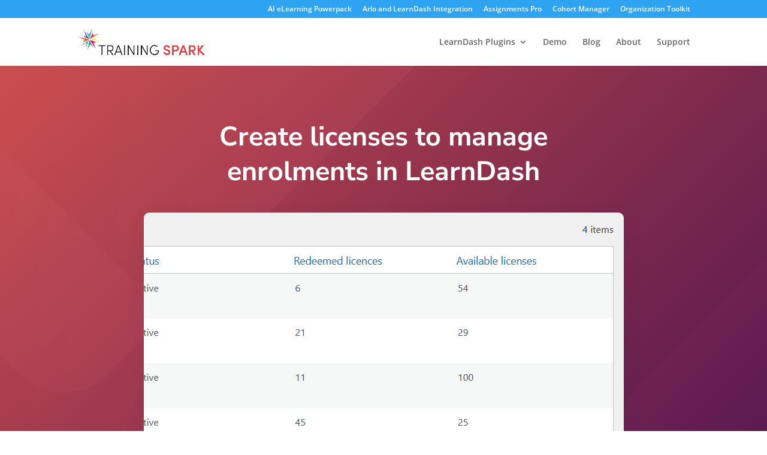

--- FILE ---
content_type: text/html; charset=utf-8
request_url: https://www.google.com/recaptcha/api2/anchor?ar=1&k=6LeBxuAaAAAAALwWAiBeaQGvruahyG2CyFehhOGn&co=aHR0cHM6Ly93d3cudHJhaW5pbmctc3BhcmsuY29tOjQ0Mw..&hl=en&v=7gg7H51Q-naNfhmCP3_R47ho&size=invisible&anchor-ms=20000&execute-ms=15000&cb=gopm2fscishj
body_size: 48320
content:
<!DOCTYPE HTML><html dir="ltr" lang="en"><head><meta http-equiv="Content-Type" content="text/html; charset=UTF-8">
<meta http-equiv="X-UA-Compatible" content="IE=edge">
<title>reCAPTCHA</title>
<style type="text/css">
/* cyrillic-ext */
@font-face {
  font-family: 'Roboto';
  font-style: normal;
  font-weight: 400;
  font-stretch: 100%;
  src: url(//fonts.gstatic.com/s/roboto/v48/KFO7CnqEu92Fr1ME7kSn66aGLdTylUAMa3GUBHMdazTgWw.woff2) format('woff2');
  unicode-range: U+0460-052F, U+1C80-1C8A, U+20B4, U+2DE0-2DFF, U+A640-A69F, U+FE2E-FE2F;
}
/* cyrillic */
@font-face {
  font-family: 'Roboto';
  font-style: normal;
  font-weight: 400;
  font-stretch: 100%;
  src: url(//fonts.gstatic.com/s/roboto/v48/KFO7CnqEu92Fr1ME7kSn66aGLdTylUAMa3iUBHMdazTgWw.woff2) format('woff2');
  unicode-range: U+0301, U+0400-045F, U+0490-0491, U+04B0-04B1, U+2116;
}
/* greek-ext */
@font-face {
  font-family: 'Roboto';
  font-style: normal;
  font-weight: 400;
  font-stretch: 100%;
  src: url(//fonts.gstatic.com/s/roboto/v48/KFO7CnqEu92Fr1ME7kSn66aGLdTylUAMa3CUBHMdazTgWw.woff2) format('woff2');
  unicode-range: U+1F00-1FFF;
}
/* greek */
@font-face {
  font-family: 'Roboto';
  font-style: normal;
  font-weight: 400;
  font-stretch: 100%;
  src: url(//fonts.gstatic.com/s/roboto/v48/KFO7CnqEu92Fr1ME7kSn66aGLdTylUAMa3-UBHMdazTgWw.woff2) format('woff2');
  unicode-range: U+0370-0377, U+037A-037F, U+0384-038A, U+038C, U+038E-03A1, U+03A3-03FF;
}
/* math */
@font-face {
  font-family: 'Roboto';
  font-style: normal;
  font-weight: 400;
  font-stretch: 100%;
  src: url(//fonts.gstatic.com/s/roboto/v48/KFO7CnqEu92Fr1ME7kSn66aGLdTylUAMawCUBHMdazTgWw.woff2) format('woff2');
  unicode-range: U+0302-0303, U+0305, U+0307-0308, U+0310, U+0312, U+0315, U+031A, U+0326-0327, U+032C, U+032F-0330, U+0332-0333, U+0338, U+033A, U+0346, U+034D, U+0391-03A1, U+03A3-03A9, U+03B1-03C9, U+03D1, U+03D5-03D6, U+03F0-03F1, U+03F4-03F5, U+2016-2017, U+2034-2038, U+203C, U+2040, U+2043, U+2047, U+2050, U+2057, U+205F, U+2070-2071, U+2074-208E, U+2090-209C, U+20D0-20DC, U+20E1, U+20E5-20EF, U+2100-2112, U+2114-2115, U+2117-2121, U+2123-214F, U+2190, U+2192, U+2194-21AE, U+21B0-21E5, U+21F1-21F2, U+21F4-2211, U+2213-2214, U+2216-22FF, U+2308-230B, U+2310, U+2319, U+231C-2321, U+2336-237A, U+237C, U+2395, U+239B-23B7, U+23D0, U+23DC-23E1, U+2474-2475, U+25AF, U+25B3, U+25B7, U+25BD, U+25C1, U+25CA, U+25CC, U+25FB, U+266D-266F, U+27C0-27FF, U+2900-2AFF, U+2B0E-2B11, U+2B30-2B4C, U+2BFE, U+3030, U+FF5B, U+FF5D, U+1D400-1D7FF, U+1EE00-1EEFF;
}
/* symbols */
@font-face {
  font-family: 'Roboto';
  font-style: normal;
  font-weight: 400;
  font-stretch: 100%;
  src: url(//fonts.gstatic.com/s/roboto/v48/KFO7CnqEu92Fr1ME7kSn66aGLdTylUAMaxKUBHMdazTgWw.woff2) format('woff2');
  unicode-range: U+0001-000C, U+000E-001F, U+007F-009F, U+20DD-20E0, U+20E2-20E4, U+2150-218F, U+2190, U+2192, U+2194-2199, U+21AF, U+21E6-21F0, U+21F3, U+2218-2219, U+2299, U+22C4-22C6, U+2300-243F, U+2440-244A, U+2460-24FF, U+25A0-27BF, U+2800-28FF, U+2921-2922, U+2981, U+29BF, U+29EB, U+2B00-2BFF, U+4DC0-4DFF, U+FFF9-FFFB, U+10140-1018E, U+10190-1019C, U+101A0, U+101D0-101FD, U+102E0-102FB, U+10E60-10E7E, U+1D2C0-1D2D3, U+1D2E0-1D37F, U+1F000-1F0FF, U+1F100-1F1AD, U+1F1E6-1F1FF, U+1F30D-1F30F, U+1F315, U+1F31C, U+1F31E, U+1F320-1F32C, U+1F336, U+1F378, U+1F37D, U+1F382, U+1F393-1F39F, U+1F3A7-1F3A8, U+1F3AC-1F3AF, U+1F3C2, U+1F3C4-1F3C6, U+1F3CA-1F3CE, U+1F3D4-1F3E0, U+1F3ED, U+1F3F1-1F3F3, U+1F3F5-1F3F7, U+1F408, U+1F415, U+1F41F, U+1F426, U+1F43F, U+1F441-1F442, U+1F444, U+1F446-1F449, U+1F44C-1F44E, U+1F453, U+1F46A, U+1F47D, U+1F4A3, U+1F4B0, U+1F4B3, U+1F4B9, U+1F4BB, U+1F4BF, U+1F4C8-1F4CB, U+1F4D6, U+1F4DA, U+1F4DF, U+1F4E3-1F4E6, U+1F4EA-1F4ED, U+1F4F7, U+1F4F9-1F4FB, U+1F4FD-1F4FE, U+1F503, U+1F507-1F50B, U+1F50D, U+1F512-1F513, U+1F53E-1F54A, U+1F54F-1F5FA, U+1F610, U+1F650-1F67F, U+1F687, U+1F68D, U+1F691, U+1F694, U+1F698, U+1F6AD, U+1F6B2, U+1F6B9-1F6BA, U+1F6BC, U+1F6C6-1F6CF, U+1F6D3-1F6D7, U+1F6E0-1F6EA, U+1F6F0-1F6F3, U+1F6F7-1F6FC, U+1F700-1F7FF, U+1F800-1F80B, U+1F810-1F847, U+1F850-1F859, U+1F860-1F887, U+1F890-1F8AD, U+1F8B0-1F8BB, U+1F8C0-1F8C1, U+1F900-1F90B, U+1F93B, U+1F946, U+1F984, U+1F996, U+1F9E9, U+1FA00-1FA6F, U+1FA70-1FA7C, U+1FA80-1FA89, U+1FA8F-1FAC6, U+1FACE-1FADC, U+1FADF-1FAE9, U+1FAF0-1FAF8, U+1FB00-1FBFF;
}
/* vietnamese */
@font-face {
  font-family: 'Roboto';
  font-style: normal;
  font-weight: 400;
  font-stretch: 100%;
  src: url(//fonts.gstatic.com/s/roboto/v48/KFO7CnqEu92Fr1ME7kSn66aGLdTylUAMa3OUBHMdazTgWw.woff2) format('woff2');
  unicode-range: U+0102-0103, U+0110-0111, U+0128-0129, U+0168-0169, U+01A0-01A1, U+01AF-01B0, U+0300-0301, U+0303-0304, U+0308-0309, U+0323, U+0329, U+1EA0-1EF9, U+20AB;
}
/* latin-ext */
@font-face {
  font-family: 'Roboto';
  font-style: normal;
  font-weight: 400;
  font-stretch: 100%;
  src: url(//fonts.gstatic.com/s/roboto/v48/KFO7CnqEu92Fr1ME7kSn66aGLdTylUAMa3KUBHMdazTgWw.woff2) format('woff2');
  unicode-range: U+0100-02BA, U+02BD-02C5, U+02C7-02CC, U+02CE-02D7, U+02DD-02FF, U+0304, U+0308, U+0329, U+1D00-1DBF, U+1E00-1E9F, U+1EF2-1EFF, U+2020, U+20A0-20AB, U+20AD-20C0, U+2113, U+2C60-2C7F, U+A720-A7FF;
}
/* latin */
@font-face {
  font-family: 'Roboto';
  font-style: normal;
  font-weight: 400;
  font-stretch: 100%;
  src: url(//fonts.gstatic.com/s/roboto/v48/KFO7CnqEu92Fr1ME7kSn66aGLdTylUAMa3yUBHMdazQ.woff2) format('woff2');
  unicode-range: U+0000-00FF, U+0131, U+0152-0153, U+02BB-02BC, U+02C6, U+02DA, U+02DC, U+0304, U+0308, U+0329, U+2000-206F, U+20AC, U+2122, U+2191, U+2193, U+2212, U+2215, U+FEFF, U+FFFD;
}
/* cyrillic-ext */
@font-face {
  font-family: 'Roboto';
  font-style: normal;
  font-weight: 500;
  font-stretch: 100%;
  src: url(//fonts.gstatic.com/s/roboto/v48/KFO7CnqEu92Fr1ME7kSn66aGLdTylUAMa3GUBHMdazTgWw.woff2) format('woff2');
  unicode-range: U+0460-052F, U+1C80-1C8A, U+20B4, U+2DE0-2DFF, U+A640-A69F, U+FE2E-FE2F;
}
/* cyrillic */
@font-face {
  font-family: 'Roboto';
  font-style: normal;
  font-weight: 500;
  font-stretch: 100%;
  src: url(//fonts.gstatic.com/s/roboto/v48/KFO7CnqEu92Fr1ME7kSn66aGLdTylUAMa3iUBHMdazTgWw.woff2) format('woff2');
  unicode-range: U+0301, U+0400-045F, U+0490-0491, U+04B0-04B1, U+2116;
}
/* greek-ext */
@font-face {
  font-family: 'Roboto';
  font-style: normal;
  font-weight: 500;
  font-stretch: 100%;
  src: url(//fonts.gstatic.com/s/roboto/v48/KFO7CnqEu92Fr1ME7kSn66aGLdTylUAMa3CUBHMdazTgWw.woff2) format('woff2');
  unicode-range: U+1F00-1FFF;
}
/* greek */
@font-face {
  font-family: 'Roboto';
  font-style: normal;
  font-weight: 500;
  font-stretch: 100%;
  src: url(//fonts.gstatic.com/s/roboto/v48/KFO7CnqEu92Fr1ME7kSn66aGLdTylUAMa3-UBHMdazTgWw.woff2) format('woff2');
  unicode-range: U+0370-0377, U+037A-037F, U+0384-038A, U+038C, U+038E-03A1, U+03A3-03FF;
}
/* math */
@font-face {
  font-family: 'Roboto';
  font-style: normal;
  font-weight: 500;
  font-stretch: 100%;
  src: url(//fonts.gstatic.com/s/roboto/v48/KFO7CnqEu92Fr1ME7kSn66aGLdTylUAMawCUBHMdazTgWw.woff2) format('woff2');
  unicode-range: U+0302-0303, U+0305, U+0307-0308, U+0310, U+0312, U+0315, U+031A, U+0326-0327, U+032C, U+032F-0330, U+0332-0333, U+0338, U+033A, U+0346, U+034D, U+0391-03A1, U+03A3-03A9, U+03B1-03C9, U+03D1, U+03D5-03D6, U+03F0-03F1, U+03F4-03F5, U+2016-2017, U+2034-2038, U+203C, U+2040, U+2043, U+2047, U+2050, U+2057, U+205F, U+2070-2071, U+2074-208E, U+2090-209C, U+20D0-20DC, U+20E1, U+20E5-20EF, U+2100-2112, U+2114-2115, U+2117-2121, U+2123-214F, U+2190, U+2192, U+2194-21AE, U+21B0-21E5, U+21F1-21F2, U+21F4-2211, U+2213-2214, U+2216-22FF, U+2308-230B, U+2310, U+2319, U+231C-2321, U+2336-237A, U+237C, U+2395, U+239B-23B7, U+23D0, U+23DC-23E1, U+2474-2475, U+25AF, U+25B3, U+25B7, U+25BD, U+25C1, U+25CA, U+25CC, U+25FB, U+266D-266F, U+27C0-27FF, U+2900-2AFF, U+2B0E-2B11, U+2B30-2B4C, U+2BFE, U+3030, U+FF5B, U+FF5D, U+1D400-1D7FF, U+1EE00-1EEFF;
}
/* symbols */
@font-face {
  font-family: 'Roboto';
  font-style: normal;
  font-weight: 500;
  font-stretch: 100%;
  src: url(//fonts.gstatic.com/s/roboto/v48/KFO7CnqEu92Fr1ME7kSn66aGLdTylUAMaxKUBHMdazTgWw.woff2) format('woff2');
  unicode-range: U+0001-000C, U+000E-001F, U+007F-009F, U+20DD-20E0, U+20E2-20E4, U+2150-218F, U+2190, U+2192, U+2194-2199, U+21AF, U+21E6-21F0, U+21F3, U+2218-2219, U+2299, U+22C4-22C6, U+2300-243F, U+2440-244A, U+2460-24FF, U+25A0-27BF, U+2800-28FF, U+2921-2922, U+2981, U+29BF, U+29EB, U+2B00-2BFF, U+4DC0-4DFF, U+FFF9-FFFB, U+10140-1018E, U+10190-1019C, U+101A0, U+101D0-101FD, U+102E0-102FB, U+10E60-10E7E, U+1D2C0-1D2D3, U+1D2E0-1D37F, U+1F000-1F0FF, U+1F100-1F1AD, U+1F1E6-1F1FF, U+1F30D-1F30F, U+1F315, U+1F31C, U+1F31E, U+1F320-1F32C, U+1F336, U+1F378, U+1F37D, U+1F382, U+1F393-1F39F, U+1F3A7-1F3A8, U+1F3AC-1F3AF, U+1F3C2, U+1F3C4-1F3C6, U+1F3CA-1F3CE, U+1F3D4-1F3E0, U+1F3ED, U+1F3F1-1F3F3, U+1F3F5-1F3F7, U+1F408, U+1F415, U+1F41F, U+1F426, U+1F43F, U+1F441-1F442, U+1F444, U+1F446-1F449, U+1F44C-1F44E, U+1F453, U+1F46A, U+1F47D, U+1F4A3, U+1F4B0, U+1F4B3, U+1F4B9, U+1F4BB, U+1F4BF, U+1F4C8-1F4CB, U+1F4D6, U+1F4DA, U+1F4DF, U+1F4E3-1F4E6, U+1F4EA-1F4ED, U+1F4F7, U+1F4F9-1F4FB, U+1F4FD-1F4FE, U+1F503, U+1F507-1F50B, U+1F50D, U+1F512-1F513, U+1F53E-1F54A, U+1F54F-1F5FA, U+1F610, U+1F650-1F67F, U+1F687, U+1F68D, U+1F691, U+1F694, U+1F698, U+1F6AD, U+1F6B2, U+1F6B9-1F6BA, U+1F6BC, U+1F6C6-1F6CF, U+1F6D3-1F6D7, U+1F6E0-1F6EA, U+1F6F0-1F6F3, U+1F6F7-1F6FC, U+1F700-1F7FF, U+1F800-1F80B, U+1F810-1F847, U+1F850-1F859, U+1F860-1F887, U+1F890-1F8AD, U+1F8B0-1F8BB, U+1F8C0-1F8C1, U+1F900-1F90B, U+1F93B, U+1F946, U+1F984, U+1F996, U+1F9E9, U+1FA00-1FA6F, U+1FA70-1FA7C, U+1FA80-1FA89, U+1FA8F-1FAC6, U+1FACE-1FADC, U+1FADF-1FAE9, U+1FAF0-1FAF8, U+1FB00-1FBFF;
}
/* vietnamese */
@font-face {
  font-family: 'Roboto';
  font-style: normal;
  font-weight: 500;
  font-stretch: 100%;
  src: url(//fonts.gstatic.com/s/roboto/v48/KFO7CnqEu92Fr1ME7kSn66aGLdTylUAMa3OUBHMdazTgWw.woff2) format('woff2');
  unicode-range: U+0102-0103, U+0110-0111, U+0128-0129, U+0168-0169, U+01A0-01A1, U+01AF-01B0, U+0300-0301, U+0303-0304, U+0308-0309, U+0323, U+0329, U+1EA0-1EF9, U+20AB;
}
/* latin-ext */
@font-face {
  font-family: 'Roboto';
  font-style: normal;
  font-weight: 500;
  font-stretch: 100%;
  src: url(//fonts.gstatic.com/s/roboto/v48/KFO7CnqEu92Fr1ME7kSn66aGLdTylUAMa3KUBHMdazTgWw.woff2) format('woff2');
  unicode-range: U+0100-02BA, U+02BD-02C5, U+02C7-02CC, U+02CE-02D7, U+02DD-02FF, U+0304, U+0308, U+0329, U+1D00-1DBF, U+1E00-1E9F, U+1EF2-1EFF, U+2020, U+20A0-20AB, U+20AD-20C0, U+2113, U+2C60-2C7F, U+A720-A7FF;
}
/* latin */
@font-face {
  font-family: 'Roboto';
  font-style: normal;
  font-weight: 500;
  font-stretch: 100%;
  src: url(//fonts.gstatic.com/s/roboto/v48/KFO7CnqEu92Fr1ME7kSn66aGLdTylUAMa3yUBHMdazQ.woff2) format('woff2');
  unicode-range: U+0000-00FF, U+0131, U+0152-0153, U+02BB-02BC, U+02C6, U+02DA, U+02DC, U+0304, U+0308, U+0329, U+2000-206F, U+20AC, U+2122, U+2191, U+2193, U+2212, U+2215, U+FEFF, U+FFFD;
}
/* cyrillic-ext */
@font-face {
  font-family: 'Roboto';
  font-style: normal;
  font-weight: 900;
  font-stretch: 100%;
  src: url(//fonts.gstatic.com/s/roboto/v48/KFO7CnqEu92Fr1ME7kSn66aGLdTylUAMa3GUBHMdazTgWw.woff2) format('woff2');
  unicode-range: U+0460-052F, U+1C80-1C8A, U+20B4, U+2DE0-2DFF, U+A640-A69F, U+FE2E-FE2F;
}
/* cyrillic */
@font-face {
  font-family: 'Roboto';
  font-style: normal;
  font-weight: 900;
  font-stretch: 100%;
  src: url(//fonts.gstatic.com/s/roboto/v48/KFO7CnqEu92Fr1ME7kSn66aGLdTylUAMa3iUBHMdazTgWw.woff2) format('woff2');
  unicode-range: U+0301, U+0400-045F, U+0490-0491, U+04B0-04B1, U+2116;
}
/* greek-ext */
@font-face {
  font-family: 'Roboto';
  font-style: normal;
  font-weight: 900;
  font-stretch: 100%;
  src: url(//fonts.gstatic.com/s/roboto/v48/KFO7CnqEu92Fr1ME7kSn66aGLdTylUAMa3CUBHMdazTgWw.woff2) format('woff2');
  unicode-range: U+1F00-1FFF;
}
/* greek */
@font-face {
  font-family: 'Roboto';
  font-style: normal;
  font-weight: 900;
  font-stretch: 100%;
  src: url(//fonts.gstatic.com/s/roboto/v48/KFO7CnqEu92Fr1ME7kSn66aGLdTylUAMa3-UBHMdazTgWw.woff2) format('woff2');
  unicode-range: U+0370-0377, U+037A-037F, U+0384-038A, U+038C, U+038E-03A1, U+03A3-03FF;
}
/* math */
@font-face {
  font-family: 'Roboto';
  font-style: normal;
  font-weight: 900;
  font-stretch: 100%;
  src: url(//fonts.gstatic.com/s/roboto/v48/KFO7CnqEu92Fr1ME7kSn66aGLdTylUAMawCUBHMdazTgWw.woff2) format('woff2');
  unicode-range: U+0302-0303, U+0305, U+0307-0308, U+0310, U+0312, U+0315, U+031A, U+0326-0327, U+032C, U+032F-0330, U+0332-0333, U+0338, U+033A, U+0346, U+034D, U+0391-03A1, U+03A3-03A9, U+03B1-03C9, U+03D1, U+03D5-03D6, U+03F0-03F1, U+03F4-03F5, U+2016-2017, U+2034-2038, U+203C, U+2040, U+2043, U+2047, U+2050, U+2057, U+205F, U+2070-2071, U+2074-208E, U+2090-209C, U+20D0-20DC, U+20E1, U+20E5-20EF, U+2100-2112, U+2114-2115, U+2117-2121, U+2123-214F, U+2190, U+2192, U+2194-21AE, U+21B0-21E5, U+21F1-21F2, U+21F4-2211, U+2213-2214, U+2216-22FF, U+2308-230B, U+2310, U+2319, U+231C-2321, U+2336-237A, U+237C, U+2395, U+239B-23B7, U+23D0, U+23DC-23E1, U+2474-2475, U+25AF, U+25B3, U+25B7, U+25BD, U+25C1, U+25CA, U+25CC, U+25FB, U+266D-266F, U+27C0-27FF, U+2900-2AFF, U+2B0E-2B11, U+2B30-2B4C, U+2BFE, U+3030, U+FF5B, U+FF5D, U+1D400-1D7FF, U+1EE00-1EEFF;
}
/* symbols */
@font-face {
  font-family: 'Roboto';
  font-style: normal;
  font-weight: 900;
  font-stretch: 100%;
  src: url(//fonts.gstatic.com/s/roboto/v48/KFO7CnqEu92Fr1ME7kSn66aGLdTylUAMaxKUBHMdazTgWw.woff2) format('woff2');
  unicode-range: U+0001-000C, U+000E-001F, U+007F-009F, U+20DD-20E0, U+20E2-20E4, U+2150-218F, U+2190, U+2192, U+2194-2199, U+21AF, U+21E6-21F0, U+21F3, U+2218-2219, U+2299, U+22C4-22C6, U+2300-243F, U+2440-244A, U+2460-24FF, U+25A0-27BF, U+2800-28FF, U+2921-2922, U+2981, U+29BF, U+29EB, U+2B00-2BFF, U+4DC0-4DFF, U+FFF9-FFFB, U+10140-1018E, U+10190-1019C, U+101A0, U+101D0-101FD, U+102E0-102FB, U+10E60-10E7E, U+1D2C0-1D2D3, U+1D2E0-1D37F, U+1F000-1F0FF, U+1F100-1F1AD, U+1F1E6-1F1FF, U+1F30D-1F30F, U+1F315, U+1F31C, U+1F31E, U+1F320-1F32C, U+1F336, U+1F378, U+1F37D, U+1F382, U+1F393-1F39F, U+1F3A7-1F3A8, U+1F3AC-1F3AF, U+1F3C2, U+1F3C4-1F3C6, U+1F3CA-1F3CE, U+1F3D4-1F3E0, U+1F3ED, U+1F3F1-1F3F3, U+1F3F5-1F3F7, U+1F408, U+1F415, U+1F41F, U+1F426, U+1F43F, U+1F441-1F442, U+1F444, U+1F446-1F449, U+1F44C-1F44E, U+1F453, U+1F46A, U+1F47D, U+1F4A3, U+1F4B0, U+1F4B3, U+1F4B9, U+1F4BB, U+1F4BF, U+1F4C8-1F4CB, U+1F4D6, U+1F4DA, U+1F4DF, U+1F4E3-1F4E6, U+1F4EA-1F4ED, U+1F4F7, U+1F4F9-1F4FB, U+1F4FD-1F4FE, U+1F503, U+1F507-1F50B, U+1F50D, U+1F512-1F513, U+1F53E-1F54A, U+1F54F-1F5FA, U+1F610, U+1F650-1F67F, U+1F687, U+1F68D, U+1F691, U+1F694, U+1F698, U+1F6AD, U+1F6B2, U+1F6B9-1F6BA, U+1F6BC, U+1F6C6-1F6CF, U+1F6D3-1F6D7, U+1F6E0-1F6EA, U+1F6F0-1F6F3, U+1F6F7-1F6FC, U+1F700-1F7FF, U+1F800-1F80B, U+1F810-1F847, U+1F850-1F859, U+1F860-1F887, U+1F890-1F8AD, U+1F8B0-1F8BB, U+1F8C0-1F8C1, U+1F900-1F90B, U+1F93B, U+1F946, U+1F984, U+1F996, U+1F9E9, U+1FA00-1FA6F, U+1FA70-1FA7C, U+1FA80-1FA89, U+1FA8F-1FAC6, U+1FACE-1FADC, U+1FADF-1FAE9, U+1FAF0-1FAF8, U+1FB00-1FBFF;
}
/* vietnamese */
@font-face {
  font-family: 'Roboto';
  font-style: normal;
  font-weight: 900;
  font-stretch: 100%;
  src: url(//fonts.gstatic.com/s/roboto/v48/KFO7CnqEu92Fr1ME7kSn66aGLdTylUAMa3OUBHMdazTgWw.woff2) format('woff2');
  unicode-range: U+0102-0103, U+0110-0111, U+0128-0129, U+0168-0169, U+01A0-01A1, U+01AF-01B0, U+0300-0301, U+0303-0304, U+0308-0309, U+0323, U+0329, U+1EA0-1EF9, U+20AB;
}
/* latin-ext */
@font-face {
  font-family: 'Roboto';
  font-style: normal;
  font-weight: 900;
  font-stretch: 100%;
  src: url(//fonts.gstatic.com/s/roboto/v48/KFO7CnqEu92Fr1ME7kSn66aGLdTylUAMa3KUBHMdazTgWw.woff2) format('woff2');
  unicode-range: U+0100-02BA, U+02BD-02C5, U+02C7-02CC, U+02CE-02D7, U+02DD-02FF, U+0304, U+0308, U+0329, U+1D00-1DBF, U+1E00-1E9F, U+1EF2-1EFF, U+2020, U+20A0-20AB, U+20AD-20C0, U+2113, U+2C60-2C7F, U+A720-A7FF;
}
/* latin */
@font-face {
  font-family: 'Roboto';
  font-style: normal;
  font-weight: 900;
  font-stretch: 100%;
  src: url(//fonts.gstatic.com/s/roboto/v48/KFO7CnqEu92Fr1ME7kSn66aGLdTylUAMa3yUBHMdazQ.woff2) format('woff2');
  unicode-range: U+0000-00FF, U+0131, U+0152-0153, U+02BB-02BC, U+02C6, U+02DA, U+02DC, U+0304, U+0308, U+0329, U+2000-206F, U+20AC, U+2122, U+2191, U+2193, U+2212, U+2215, U+FEFF, U+FFFD;
}

</style>
<link rel="stylesheet" type="text/css" href="https://www.gstatic.com/recaptcha/releases/7gg7H51Q-naNfhmCP3_R47ho/styles__ltr.css">
<script nonce="NOTxDGl-5J4Eby-C6FieKw" type="text/javascript">window['__recaptcha_api'] = 'https://www.google.com/recaptcha/api2/';</script>
<script type="text/javascript" src="https://www.gstatic.com/recaptcha/releases/7gg7H51Q-naNfhmCP3_R47ho/recaptcha__en.js" nonce="NOTxDGl-5J4Eby-C6FieKw">
      
    </script></head>
<body><div id="rc-anchor-alert" class="rc-anchor-alert"></div>
<input type="hidden" id="recaptcha-token" value="[base64]">
<script type="text/javascript" nonce="NOTxDGl-5J4Eby-C6FieKw">
      recaptcha.anchor.Main.init("[\x22ainput\x22,[\x22bgdata\x22,\x22\x22,\[base64]/[base64]/bmV3IFpbdF0obVswXSk6Sz09Mj9uZXcgWlt0XShtWzBdLG1bMV0pOks9PTM/bmV3IFpbdF0obVswXSxtWzFdLG1bMl0pOks9PTQ/[base64]/[base64]/[base64]/[base64]/[base64]/[base64]/[base64]/[base64]/[base64]/[base64]/[base64]/[base64]/[base64]/[base64]\\u003d\\u003d\x22,\[base64]\\u003d\\u003d\x22,\x22w5nCssO0MsKjUMO1w65EwrrDtsKbw7rDg0QQMsOcwrpKwrfDgEEkw7nDvyLCusK0wpAkwp/[base64]/Dr1A8OkZgVTzClVTDuCY1wrQSEkvCojbDglZFNMOEw4XCgWHDpMOqX3pjw7V5c0ZUw7jDm8Oow5o9wpMNw61fwq7DvC8NeGvCnFUvVcKpB8KzwrfDmiPCkxDCnzovWsK4wr15BQfCisOUwpHClzbCmcOvw6PDiUlDEDjDli/[base64]/CuTRiDcOKw4Q5w6BQw6HDogrDtzMYOcOBw6sYw64mw6YMWsOzXQXDmMKrw5Q1QMK1asK/E1vDu8KrLwEqw50Vw4vCtsKgWDLCncOtQ8O1aMKrWcOpWsKaDMOfwp3CqAtHwptGU8OoOMKAw7FBw513VsOjSsKAUcOvIMKjw4s5LU7CnEXDv8OZwqfDtMOlb8KNw6XDpcK2w4RnJ8KzPMO/w6MswpBvw4JTwoJgwoPDn8O3w4HDnXRWWcK/GMKhw51CwrXCnMKgw5wQYD1Rw6jDplh9Cy7CnGs5EMKYw6s1woHCmRpRwrHDvCXDscO4worDr8OEw7nCoMK7wqlKXMKrHDHCtsOCPMK3ZcKMwoYHw5DDkH8gwrbDgVJaw5/[base64]/DscKCwop1wpdUwo9kQMOdw55MwpnCihJ1KF7DsMOtw5g8bR8lw4XDrjbCsMK/w5cUw77DtTvDlzt8RXPDmUnDsFMpLE7DqDzCjsKRwqXCqMKVw60HRsO6V8OYw4zDjSjCrn/Cmh3DphnDunfCv8OZw6NtwrBtw7R+QB3CksOMwrnDl8O9w47ClkfDrsKiw5FMPQIawrU5w641cinDl8Oww6Ysw4RWF0/Dh8KNW8KzUEwpwpZdHVzCncK4w5TDvMOKd0PCpjHCkMOETMOWCsKHw7TCrMKrGExWwrfCjcKuDcOZDy3DiWfCl8Opw443OGPCnQ/[base64]/CjsOlGsKBG8O5w5TCnyN5IsKfwqLDt8KqOcOIwoUow7PCmQwSw4Q7d8Ogw5DCncOxdMOrclLCqUkqWxdEbSHCrjTCh8KDUw4Fw6fDmmJ/wpjDhMKgw47Cl8OAKGXCoATDgy3DqWQVGsO5BDgZwoDCqsKXJcOrE38QZcKjw6U8w6HDhcOFb8KTd0zDoRDCoMKXasOtAMKYw54hw7/ClxB6SsKLwrEuwolxw5VEw6xJw5IzwqLDvMKNe17Dll9UGiDDinfCrxopBApZwpZyw7TCj8KGwpgOCcKXCA0jJ8KMM8OtX8KOwqU/w4t9fsKAXEtxw4bCnMOfwrXCoTBUWT7DiSZ4ecK0SlLDjGnDt1HDu8KrQcOuwozCpsOJfsK8bljCkcKVwp93w4NLQ8OZwqnDtQjCvMKkbC9Awo4Rw67Clh3DqC3Cpj8Hwo53NwrCg8K9wrnDrcKjfsOywqLCmz/Dlj1WaAXCow4hUkpywrHCscOCJ8K6w4dfwqrDmVHDt8OHQ0fDqMKVwrTCjxt0w7Rgw7DCumXDk8KWwqciwqMzVw/DjzbCsMKvw6omw4PCuMKHwrjDl8KCLRwkwrrDhR9JBjnCp8O3OcKkP8KlwrVoG8Kyf8Kow7wTL1AiLgVFw53DtUHCvycyHcKuNV/Di8KLDHbCgsKAasOGw61xKlHCpD9WThTDqUJIwqddwrfDr0wMw6InCMKaeGsYHsOiw6EJwp9yWj1fLsOJw70NQMKLesKHU8OmRgjCnMObw4NRw57DtMOnw4/Dh8OQbiDDscKKBMOVBsK6KXjDsQjDtMOPw73CvcOZw5RKwpjDlsOlw4XCh8OncVhmO8Kkwqlyw6fCuXxkSG/Dm10pYcOEw77DmsOzw74dQMKWEMOMTsKzw4LCmCplA8O8wpbDl3fDk8OpQA4Two/DhDwUMMO9UVHCt8KQw6U1wqBawrPDvjN1w6zDocOVw7LDlHhMwrrDqsOnKk1uwqDCtMK7fsKUwqpXVXNVw7QEwoXDuCsvwpjCggB/dBDDpAXCvwnDucKUGMO4wpEeZwbCoDnDii3CrTPDngoWwoRFwoRLw7fCswzDvxHCjMOQSl/[base64]/F8KKT8OrWX5yw44fwqnCusOJw6wGOMO3wrhkfsOrw58Sw6QeABYqwozCgcOUwqvCtsKKLsOxw4s1wqHDp8O8wp0/wocjwoTDgHwwVTzDoMKZUcKlw6JfZsOrUcK/aBTCmcOIN3J9w5jDicKFOsKTPmHCnBnCh8KWFsKiHMOmBcKwwow0wq7DlBRBwqMKWsOfwoHDp8OQZVUlw4bCqsK4V8KUcB0bwrNKKcOww4x9WsKeC8OFwr8Kw6fCi3oDDcKKPsKMGG7DpsO5a8Oew4HCvC4cbXlmKBx0Hw4xw6/[base64]/[base64]/Ck0PDjGtqAcKQTxVNIsOTGsKdwrPCpcKQf2QBw7HDt8KZw49dw4fCscKMd0rDhsKCcD/Dil4/[base64]/Cq8K2wqN/GW9vwpHDocOhw63Dj8KJw4ECQMKWc8Oxw7BQwoPDsmPCkcKhw5zCmkLDjQ5KDTnCqsKZw5xRwpXDmE7CscO/QcKlLcKgw7jDl8Orw61Rwr/CvGnDq8KPwqbDk0vCvcOedcOpPMOrMQ3DscK7N8K5Gn0LwrVYw7PDjQ/[base64]/CoRbDujZ1fcKZw7oJwrLDn8KMacO8AyHDucOqVsKjScKKwqrCtcKpJAAmUMO4w4zCv3XClnwXwporYcKUwrjCgsKyMw0Kd8O0w6rDkngOUMKNw5fCvBnDkMOrw49ZVCRdwpvDuSzCqcOBw5Q4wpDDncKWw4nDjUhwVETCscOAIMKnwqLCjMKiw7g9w5zCu8OtAS/DlsOwWjDCpcOOcj/Cv17CmMOiZ2vCk33DhcOTw6ZzH8K0HcK9MsO1JkHDvMKNFsOFFMOzdMKUwrPDksKGBT5Zw77CvMOuImPCrsOhO8KqPMO6wrVCwqNPdsKQw6vDj8O2fMOXMzXCtmvCk8OBwpECwq1yw5lvw4HCnFLDnzHChB/CgmnDncKXc8Ouwr3CksOEwojDtsOzw7LDm28OC8OmJFTDrCZuw6jCl2JTwqV5PVXDpxLCnHfCh8OmesOAKMOfecO4ZzxwDn8bwr99DMKzw4/CuWAAw6oaw4DDtMKdYsKjw7R8w53DsRXCkBANKTvCkkPChWxiwqpaw44MFTvCgMO/w53DlMKVw5IEw63DusOXw4ZIwpwqdsOTDsORPMKlScOQw63CqcOGw4rDq8KqBUAgFDZWwoTDgMKSNlXCjXVFB8OMOMO9w57Cm8KPBsOdRcK0wo/Dn8OqwoDDkMODCCdTw6B4wp01DcO7I8OJScOTw4puDsKWCmHCrnHDr8Knwq0sW0PCghzDusKeRsOmD8O/VMOEw65ERMKDTS0cYyPDq2jDvsKDw7RiNmfDgSJlcnlsS09CZ8OCwqfDrMOuTMO5FhY7GhrCs8OHRMKqJ8KjwrgGe8OTwqpgR8K7wpQwKwoMMUUfdHkjFsO8NGTCqkLCqyhOw6xCwrzDkMOREUAZw5pAIcKfwp/ClMKUw5vCpMOfw6vDucKsB8O/woEYwpPCpGjCnsKGS8O4XMO+CTnDmkpWw40TacOJwqzDp1YBwpQWWcKdPhvDt8K1w6FOwqzCmVcEw6rCskZ/w47DpCcLwoFjw5ZhIHXCk8OjOMOkw68gwrHChsKHw5nCnk3DpcKMcMKcw4TDosOFfcKjwp7DsGHDqMOPTWnCuV8IZsObwrDCpcOlAzx/[base64]/DgQTDl8O7w6BMwrETwq/DnMK1O8Kow69iwrPDil3CtDx1w6bDniXClA3DvcOTIMO4dcK3LFZlwr1uwq8ow5DDkBBeTSoZwrMvCMK1ISQqwo7CvUYsJSjClMOEdcOqwplvw4zCmsOnW8OFw4rCt8K2fRPDhcKiXsOyw5/[base64]/[base64]/CnA/CksO7wrvDuSzCpHXClMO1wobDscKfY8OGwohzBEAGZU/ChgDCumt4w6jDmcOQRyAXEMOUwqXCu0fCvgA1wqvDq0FWXMKzCV/[base64]/[base64]/CqHEpcMKow7rDkA0AV08Vw7nDlUQNw67Dj3crNCUNN8KGZCpHwrXChmHCl8K6WMKmw5nCr3hMwqJRWXQucjnCpcOswo1uwpbDjsOkH3tWcsKnTQHCjUzCrcKJJWpDGGHCr8KOPDpXWDwpw5s4w7vCkxXDl8OFGsOcP0nDrcOhCSvDrcKoAQIXw5/[base64]/BHMwwqLClsKfwrDDpcOPw5nDisOCwrLDpcKHwpfDqEnDl2MXw5ZNwpTDgGLDh8KJH1sLXhd6w6YFYSt7wq8tJsOWOGQJbC/CgsODw6vDvcK1wr45w4NUwrlRWWrDsH7CtsKnUjdhwoB2AcOHaMOcwqc3dMK8wqcQw5RgK3Exw6MJw4E2ZMO2EX/CvxXCpyZZw4TDqsKdwoHCqMK3w4rDninCqXzDv8KtOMKVwoHCvsKyAsKgw4DCvCRYwpM4H8KOw7UOwp1hwqDCs8K5LMKAwrhtwrIvRirDosOVwr3DijomwqrDnMOqLsO3wqAFwqvDonfDi8KGw5TCrcKxDEPCl3vDisKjwr4ZwrfDv8KgwoV/w54zU2TDqF/CmnjCvsOKGMKWw7wvERHDpsOfwr1QIxLDrMKvw6XDnHvChsOCw5bCnMOwd2FQZ8KqDSnCv8O6w6IZDcK1w5BNwrATw7vCksOtTG/DssKxczQPZ8OOw7ZrQkloN3fCkFzDgVoXwotSwpYoOSA9LcO1wq5WKjDCqSXDq3BWw6lgQC7CucOKOh7CocKfIUPDrsKGw5A3FWdAbz0lGwDCv8Opw6DCi2PCssOZasOgwqInwpEVU8OfwqB9wpDChcK2MMKhw4gRwodMb8K/[base64]/DncOSM8O2wqZHD8Kqw5rDiBIww7JBw5pDbMKSGzPCncOiP8KswqDDlcOkwqc+W0PCk0/DrBdzwp8rw5LCjcKgQ2HDksOvLWnDssOcY8KiRX7CoDl4woxQwprDuGMMH8OcbQAmwopeYcKawo7CkXPCulHCryvCosO8w4/DvsKpWMOeQkYCw5hHXXJgUMOXPVLDpMKnNMKuwooxJiHDjxkcRBrDucKxw68efMKTVnJUw68wwoI9wq9ww7TCgnfCvMKLIBI+cMOnecO2YsKZa1EIwpvDn0Eqw44/[base64]/EcKWMsK3ZXPCl8Kjw5/CkGHCosOJw6pVKT9Vw4crw5vCg1QSw6TDmmtWTzbDk8OYNz5lwoNAw6c4w4zCpB98wq3DmMO5JRA7JA1cw4sRwpfDuVMFSMOvWj8nw7vCpsKSXcOQZ17ChcOMWMKVwpnDqcOhDzJEflYXw5zChBgSwpHCtMO7wo/CscOrNz7DvUh0XlAbw6jDlMKtLQp9wqfCjsKBUH5ATcKQLwxfw7gOwqJkH8OBw6tiwofCkALDhcOwbsOTHHVjNXkHJMK2w7QpEsOuwpYZwrkTSX0vwqXDgGdvwpTDiXrCoMK8WcKDw4JaY8KNQcKtfsOdw7XDkldbwpfDv8Ouw5sowoLDhMOVw5HCsHbCpMORw5EQJh/DscOQczhnUcKEw5kLw74oBilbwoAOw7hqWTHCgS8QPcKPN8O6V8KLwqtBw4xdw5HDuDsrVmLCrEEBw6ljLQZ4GMK6w4LDvAIsYmzCh0/CiMOfPcOxw7XDlsOmEyEqEnxLcBHDk07CvUfCmTs0w7lhw6IqwplmViETL8KufwBYw61DEAzCpsKpETbCq8OFSMK7RsOywr7CnMK2w6wUw4hHwrEbecOKTMK6w6/[base64]/C8KyVHsCw5DClDzDgm/DscKBw6rDisKXeFFFAMOJw7E6ak1mw5vDojoLM8KXw4HCpMKJGWDDgwlObzfCpwbDjMKHwo/CugHCj8Kkw7bCg2/[base64]/Ds8K1wo3Crj91HcK6DHzCvhfDnsOOw4HCoE8FX3LCplfDocOpJMK8w43DvATCninCvQZkwo3DqMO2CnLDmGc0ZQjDv8OmSsKyE3bDohzDj8KFWcOzAsOxw7rDi3YRw6bDk8KxFwk6w5XDvA3Ds3hfwq9PwprDumFQZwHCpmrCpQIzMUHDtA7DgH/DrzTDliEIF0JrMV7DsS8hFiAWw45VL8OpBEobb2HDsV1PwpZ5esO0XsOUX1Z0ScOmwrzCrWMqVMKtT8OzTcOhw6B9w413w6vCpF4gwoF5wqfCoiDDpsOuMmPCjSkEw5jDmsOxw5lLw6hZw4V4QMO/wr9tw5DDpVnCjlwVaTJ3wpTCqcO5YMOOWMKMUcKNw5LDtGvDsyzDncKwXiwmZnnDgBVKCsKlJzRuA8OfH8K3ak4iDTMKFcKRwqIgw51Uw7zDmMKuFMOYwpwvw5fDokknw5ZDUcOgwpk6f0M8w4YMecO5w7lHJ8KowrjDv8KXw7IAwqQXwrVRd103OsO/wpA+AMKgwp/[base64]/DhTnCpSvDlGMGbE90BcK4RRvCtgLDnnHDmsOaNMOVMcOwwrEySlPDsMKlw7fDpsKGHMKmwrhNw7jDlkfCpwkBHVpFwpvCtsOzw4jCgsK/[base64]/Cgh/DoMKeXwrCgyFvwrI5woLCncOyOAHDusKiw7N/w77Cv3DDtjrCp8KOOggxdcKzb8O0wofDp8KTe8KuVmtvWRlPwrXCv0fDmcOuwpLCtcO8Z8KECBbCjRp6wrjCmcOswqnDhsKOIjTCgFFtwpHCtsKAwrl3Zh3CrgcCw5dVw7/DmR1jM8O4QQzDtsKTwo5ydBIuNcKSwp4Dw7DCiMOSw6YYwpHDgXQQw6tnMMOmWsO0wrdJw6nDhsKawoXCkW1EGybDjmtedMOhw47DpVkDKMOHFMK1woDCgmtEF1/DiMKiBxLCgTB7GcODw4XCmsKRY1XDukvCtMKKDMOeNUjDh8ODMMOnwpnDihtNw6/CuMOHZ8K+csOJwqTDoxdvQAHDtTrCth9bw6UAw7DCnMKaWcKUQ8OFw5x6DkMow7LChMKawqXCjcOhwqAMCjZ+NsOVFcOkwoR5UVMkwrRYw7LDmMKVw5ghw4PDoFZDw4/Ck1kQwpTDv8ONJCXDosOawpgQw4zDoy7Cn0rDmMKaw4l6wpjCjVnDm8Otw5gPDMOJVXzDnMKOw59BAcKHA8K6wo0Aw6V/L8Kbw5c0woIMB0rCjDUSwqd9RDXCn09YOQbCmE/CtWAywqUpw6PDnEFkeMO5ScKxBUbCt8Opwq7CsxJ8wozDnsK0DMO3CMKeU3MvwoHDl8KLGMK/w5gFwqYMwr/Dqw3DvEwhPlw8SsOhw64SMcOgw7nCi8Kew4wXSjBCwoDDuAHCq8KUa3NfLWPCkDXDiwwHYEF2w6DDsl1fZsKuTcKyIzvCu8OTw6nDuibDjMOfSGbDvMKkwqlGw79NamBxC3TDnMOYSMOvd1x7KMORw51JwrjDmCTDoGMdwpvDpcO0X8KQTH7DtHEvw5IYwpfCn8KXWn/DukhpUMKCwp3DjsOBHsOSw4fCmgrDjxoqDMOWaQVbZcK8S8K6wqglw5kDwp3CvMKXwqHCvy0hwp/DgQl4F8O9wrw2UMKSEUpwc8KMw6PClMOaw7nClCHCmMKwwrHCpG7DrWXDhifDvcKMInPDlTrCsg/DkB88woBcwoc1wrbDmi5EwqDCgVMMw77CvyrDkE/DgTHCp8K5w6w4wrvDn8KFM0/CuWTDtEQZVynCu8KDwrbCgsKjPMKhw49kwqvCmDMBw6fClkFeSsKow4/Cp8K0OsKXw4FtwpLDu8K8G8OfwrDDv23Cp8OOYnNuNFZWw6LCikbCvMK0wogrw6HCoMKHw6DDpMKuw6R2Lzxlw4hVwrpYLj8geMKELFDCozdWacOcwqAPw7VwwoXCtSjCocKhGHnDvcKJw7pMw7ovDMOUwr3CsV5RNMKUwpRpR1XCiQJQw6/DoQHDo8KlH8KpJ8OZAsKEw7gtwoXDocOuP8OwwoDCssOKTHQ2woI/wobDhsOeTcOswqR8wqvDosK9wrs+cQHCisOOV8OJEcO8TE9ew51TV2wcwpbDhsO4w7trZMO7J8OMIcK1w6LDvnTCjB5yw5/DscOpw6fDjyvCpkclw5IkaDfCqgtWYsOEw7BwwrzDmcK2SgYbQsOoU8Oow4XCgcK2wpTDs8OQGX3DvMODdcOUw6zDvDfDu8KnBW8Jwocaw6vCusK7w60kUMKCYW7Cl8KIw6DCmgbDscOIeMKSwot5JQhyBDl0KRJewr/DmsKQZUhkw5HDsSgMwrA+S8KIwoLCr8Odw43DqXVBXh4hKQFJHDdOw6TDtDEMXcKKw4JVwqrDpAhmasOwCMKJd8OAwq7CksOzSWN8cj7DgmsJHMOKI1/DmiM/[base64]/wpzDhMKjw6LCqVINe8ORZTU/VxxDw5Icahx7ccKsw51qHXFscE7Dg8Onw5PCgMK6w6lcUQ8GwqjCsyTChDHCncObwoQbScOgW1pcw4dSFMKJwpsGMsK5w44swpHCuFbCgcO2FcKBDMKjRMORZsKNS8KhwrlrBFHDr2zDnVsEwoBgw5ExCUtnIsKjBMKSHMKVbcK/NcOqwo/[base64]/Cog8iASbDlX13woXDpGLClsOiwqw9SMKywqAYPjnDhWfDvgV7dcK8w70cdsObJU88HDJ+DCzCqk5PPcKnG8ONw7IVFlNXwqokwrLDpmBKNMKTesKqQGrDqxJyf8ODw7fCnsO/dsO/[base64]/EW3CvzFDwrB8fhANO8KoZWRvFQ3CtzNmZHJYUmZOWUY3IhTDtUAyW8K1w6gJw4HCkcOKJMOmw5Acw6B4UXjCrcOfwoRgAAHCoihMwpvDqcKjCsOXwoRWAcKIwo3CosOvw7PDmTXCmcKFw4hjQxHDgMK1acKbHMO9XghKMhpPBD/Co8Kcw6nCvxrDgcKFwoJHR8OJwpBALsKVXsOwPsOkOWPDozbDtMKtFXLCmMKmEFQaYsKjLTN1YMOeJAvDsMKfw4gWw7TCqMK7wqQxwrY7wrnDqmDDqGnClMKDesKKIB/ClsK+ImnCk8KVAsOtw6kTw71JJ0Q2wrkSZgPDnMKnw4jDvQZ0wqIFNMKyY8OdMMK2wr0+JHdLw5/Do8KPGcK+w5nCo8O3Y04US8KOw6PCqcK7w5vCgsK6P0vCksKTw5PCtFbDpiHDk1Y+CgHCmcO9wrA3XcKewqNSbsKRWMOwwrA/aDfDmiHDj0PClH3Dq8OLWDnDjAZyw4LDiDDDpcOfPlxCw5rCksOUw6Jjw4FwFnhfaBpZAsK6w41lw700w5rDs3Zqw4RXw5s7w5sgw5LCh8OiUcOJIC9AAsOzwrBpHMO8w7fDscKEw5N+KsOgw7EvNUxeDMK9ZmXDtcOvwpQywodCw4DCvcK0MMK6ZgbDrMOdwoV/L8OASnl+EMK9GVBVYxRxUMKnNUrDhS/[base64]/CsOUwoFdAA7Ch8KlTDTDhMKvWEwFScKuw77CnBXDiMOQw6nCt3/Cqz8Aw5TDk8KXT8KZw5nCr8Khw7fColbDjA0lAsOfFzvCt2HDljE2BsKaJTIDw7ZpBzZQBsOzwqDCk8KBUsKYw77DvFwRwoojwqXCiRbDtcOywqZrwoXDhwLDkBTDuFtqXMOOMVzCikrCimzCusOWw7dyw6nCj8OPaX/DtjRqw4RubcKKKxXDrR82ZVHCiMKhe2JPwqEyw5RlwosEwot1Y8K7CsOfwp0ewoo4A8O2WcOzwow4w5DDklVZwphzwpPDn8KAw6DClk9Ww5LCu8ONHMKFwqHChcOpw64caG89JMO3X8O9JCMGwooEI8O6wrXDvTs1Aw/Cv8KEwqo/HsOlekfCtMK3T11Kwpoow6TDklTCmUxiIzzCssKNBcKpwpoAaSp+Og45PsKTw6dNZcOEM8KDXGZFw63DncK8wqsFEX/CsxHCksKOOCMjccK+D0bCmnrCrH4oTj9pw6/CqsKjwqfCg1bDksOQwqEJCcK+w6XCtmbClMKSbsKbw7E1P8Kfwr3Dn1TDpSTCuMKZwpzCpRXDjsKeQsOsw6nCpmMQOcK3w59PYsOCeB9EXMOyw55ywr1Iw4nDhXkiwrLDgHFJQ2YkBMKDKwQ6GHDDk1IPUTx0FCMIIBnDnTTDly3Cgy3DsMKYFhrDhg/Dhl9lw4nDsSkJwoMxw7zDnFnCvEhDdkbConMGworCmTjDhcO4KGvDu2sbwq1SMhrCmMOrw5sOw7nChCRzWCM1w5o4DsOfQl/[base64]/CmXjDhsK7HsK6wptAMh7CgjLCmsO5wqDCu8Knw4bCuCvCsMOgwoPClsOlwonCtcO/QcK0cFY+bD3CpcKBw7PDswd9azhZFMOsPAInwpvDniPDkMOmwovCtMOCw5bDpQzDqlsPw7zCrx/DiF58w5vCscKcZcK1w7/DiMO0w68BwpY2w7PCiV4sw69yw48VVcKHwqPDp8OEOsKtworCgQvDosO/wpnCncOsKWzCpsKew49Fw54bw7krwolAw7bDp3DDhMKdw6DCncO6wpzDlMOCw65xwojDmX7Ci14ww47DiWvCvcKVJkVJCVTDnHvDuXkAJipaw7zCmcOQw7/DisK0c8KcGhJ3w7phw68Tw4fDu8KAwoBLSMO4MFM3MMKlw7U6w7A9Pih2w6kCe8OWw5kmwqHCucKpw4kUwoXDosOXScOCMMKVRsKlw5LClMOgwr48TA0DahAvEcKawp7DtMKdwo7CgMObw7lFwrsxHW8fWSXCiT1fw5pxFcOXw47Dmi3CmsOHAyzCi8Kywq/[base64]/[base64]/[base64]/YMOdwpvDrkLDvws/wqfDkX5/w5N5LMKHwqFFDsKwdcKYHEdow7dVSsODWcKfNMKLTsODeMKLfQpqwoMIwrDCgMObw6/CocOsHsOIacKAUcK+wpXDpQR2McObJsKqOcKDwqA/wqfDjVfCizNcwrduQX7DhVVURAnCpcObw7UWwqwUJ8ONUMKEw4/ChsKSLnHCucOyRcO/RnY/CsOKcS1/GcOww5kOw53DjDHDmQbDpzdjKkYjasKTwpjDlcKRSmbDl8KrFMOYEcODwoLDmDMpcx5ZwrPDmsKbwq1yw7DDinDCklXCmRstw7PChkPCgUPCtU0vw6MvCHF1wq/DggrCg8Osw6XCuCDDrcONDcOuPMKMw6EDc0Naw6ArwpY0TB7DmC3CjXbDrhTCmBbCjMKNdcO+w6Ugwp/DgGPCm8Ohw69/w5XCvcOLHlcVFsOLKsOdwoIpwo1MwoQoLhbDlRvDvsKRVQ7CvMKjQU91wqZ2N8KuwrMZwpRbJ0ESwp7ChCDCu2zCoMODEMOEXkPDvDs/XMOfw7HCi8OPwo7CsGhgewbCul3ClsOpwozDhh/Cm2DClcKGZWXDnUrCjwPDtRzDnR3DksOCwpRFYMKzbC7CkkspX2DCncKtwpIcwqYTOMOtw5F5wp/[base64]/CrsOzwodCwoVmfU5RXRnDsGRIwqHCvMOCZn0ZwofChg7DkR4QbsKtdk9dThAyE8K0UWdqIMObBMOBdETDhsKIbnzDlsK3wqVTZxXClcKJwp7DpGLDs0jDu3BVw5nCosKTLMOYUcKpf1nCtMKPYMOQw7zCnxrCvyhLwp3Cr8K0w6/[base64]/[base64]/w5TDncOrb8KoHlJRMHd+wq0Jw6QMwr9ywqjDhkHCocKTwq43wrl8XsKJEgHCvBlTwrHCjMOQwrjCoxfCn3UwccKpfsKsOMONcsKEDWHCoAknJShtcHrDt0hTwpTCmMK3W8KHw5pTf8OsbMO6BsK7aQtJazRpDwPDljgTwo5/w4nDgHtMLMKew73DhMOcKMKXw5FMWnYzLsOtwrfCtQvDphrCksO3X2FkwogzwrBIWcKzXDDCpcOMw5LDginCtWZZw5TCgUfDg3nChgcTw6zCrcOAwpcuw48nX8KGDn7CvcKsDsOPwqjCswwBwoHDu8OBHDQdQ8OoOmM2XcOCeDXDvMKSw53DgVVlHS8qw6/CrcOWw4xfwpPDgWXCrC1Sw7XCrhJuwrELSAs4YFzClMKAw5HCocKQw7M/ADfCjCVTw4g2JcKjVsKRwr/CuBsNVBrCm3PDt3lLw6gzw6PDkxN5bkBcNMKNw40bw6VQwpc8w5vDlS/[base64]/[base64]/[base64]/[base64]/CslZSw5sEasK3C8OBw6DCnMKvAkrDmsOUwo7DhcOjw7RUw78fTsKXwozDisK7w4HChWjCtcK5eDFTaS7DrMKnwrd/IgAPw7rCpntsGsK3w70PUcKZe0nCoxPCtGXDn1YFCTPDhMK2wr1CJsO7EjbCksKvEHBJwoPDnMKGw7/DrE/CmHJ8w6R1V8KtHMKRbzkJw5zCnjnDo8KGCmbDnjBvwrvDmMO9wpYUBMK/[base64]/ZcK5w5cnfBUbC2d3RsOLdHPCl8OPd8OVw6rDssKuOcOcw6FCwq7Cp8KGw5cUw50xecOfHDdTw4NpbsOLw6Z0wqwRwrzDgcKhwpvCtCTCmcK+acK/[base64]/DqcO+PMOMw4PDpMKOUwk4HcKyw57CvWF3w67DhGXDg8KnNnDDpEpRdV8pw4nCnwvCj8O9wrDDtmZ9wq0Jw40zwoM5bQXDoDfDhMKYwoXDj8OySMKKcjt/fGrCmcK2Ww3CuU4gwo7CtHxuw7ErPkJKAzNKw6fDucK6GwMOwq/CoEVfw7glwpbCpMOdWwzCjMKrwoXCtzPCj19Iw5nCt8KlIcKrwqzCucOOw7pNwppgCcOGAMKAJcOrwobCn8K3wqHDukvCqzbCrMO1TcKfw5XCqMKYcsO5wqw+WDnDhkjDjzRrwp/CgD1Ewo/DksKYIsOxU8OtNnrDlFDCv8K+HMOFwrNgw5LDs8KWwovDmzg2A8KRM1zCg23CqF/[base64]/Du2R6chc9UcK9bicfRQDCo8KVBV4tQsKFOMOpwqEkw4ISVsKJRl0ow63CmcOwNVTDm8KwNsKWw452wrMaUgh1wq3CjDjDkgczw519w7Q7A8Ksw4VKZnTCh8KRXg8rw4TDi8OYw5jDnsOKw7fDvHvDoE/CpgrDoTfCkcKSXzPCqnkxW8KCw55PwqvCpGvDvsKsIX/DlVvDq8OcZcO3HMKrwpjCjlcaw4NlwohBTMO3wqQOwr/ComDDpMKkTEnCiDp1bMOYKSfCn04PRR5XVMOuwqrCsMOvwoB4KFPDgcKbQRQXw7haTAHDmi7CqcKJTMKZScOuBsKSw5vClCzDmXXCu8OKw48bw41eAMKZw7vCmDvDiBXDsnfDoBLClybCoBnDqmcLAUDDqyRYbU9ubMK3Ri/[base64]/Dl8KZw6sDFsOqw6HCvD/DiTgmw5BQFMK6w5PCu8KxwoXDpMOqPwTDq8OORjbCvi92JMKNw5c0BhNQASgbw4sXw55FNyMywrTCosOqNnvCtTwHE8OPbVrDhcKvdsKHwrAuHyXDpMKae0vCtMKlBGZ4eMOISMKyMcKew67CjMKew71geMOWIcOKw5UCMxLDrMKDdH7CrjxVwrA/w69cNFvCskVgwrEIbTrDswDDnsOFwo0ewrtfQ8K3V8KMe8KpMsO9w63DqsOhwoTCiWMBw4A/DVpAdyceG8KyZsKCMcK7c8O5W1ktwpYQw4LCqsKoO8OBcsORwpFmHMOXwrcBw5rClsOIwpQNw6YrwoTDqDcbfwDDp8OVf8K2wpXDmMK/asKhZMOpdkbDicKbwqTCkVNYwrjDqsKvH8Kaw5MsKMOZw4jDvghBJ3k5w749Q0zDsHlGw7bCo8KMwpB+woXDu8ODwofCqMOBC2LCgXnCgzDDh8Klw7JnaMKbfcK/woJPBj/Cp0HCmHpnwp5YAh3ClcK4w6TDig8xLHJCwrZvw7plwotGKzDCuGTDsUBlwoJiw6A8w4lswovDsirDhMOxwp/DvcK3Zw0vw5DDgBXDusKuwqXCvRbCn0oOdV9Tw5fDmUnDsCJ8K8OvYcOTw6Y2OMOpw4bCtMOiHMOFc0xABCg6ZsK8fMK/[base64]/DmsKrw7prI2gqQsK8w7V3wroxVRV3TsOHw5g7SnsZazvCrWrDly0lw5bCim3DtMO0JGd1QMK7wqXDmwHClgQ5KyzDjsOsw40dwp5LN8Kew6LDisODwobDvsOcwpbDvMKYfcOHw4rCin7CucKrw6VUZcOzAg5WwqLCr8Kuw57DmyzCnWVMw5PConFFw7hfw7/CvMOvMUvCsMONw5lwwpHClDYPAhLDiTDDr8KCwq/[base64]/[base64]/Cg8KAwqjCnMKwf8O1wqzCr3YGw5bCp3XCncKUV8K9DcOFwpdfJsKiHMKsw5UOUMOiw5DDlcKjY2omw7RaLcOkwqR/w79Cw6jDnwTCl13Cp8KxwpvDmcKBwrLCt3/CjcK9w7nDrMK0LcKqBFtdOGRRGGDCkER2w63Cj1bChsO3IlIKdsKQYCfDuxnCt0rDq8OVFMKIVRrDsMKbaz/CnMO7CcOUL2nCjUHDjC7DhT9AXsKAwoV7w47CmMKaw5jCuGrDtlVGK19gMmEHc8KDQkN0w7XDt8K9NQ0jWMOefShmwqvDjMOMw6Zww4bDmmzCqjHCmsKRPmjDilA+EWZLensxw5gBw6vCrXjChcOGwrHCp3Iqwq7CuR4Sw7PClzN/IAHClX7DlMKLw4ABw4XCncO2w7/[base64]/Dq8KsaQbCosKSw53DrxvCv2LDqgrCsRkVwofCqcKxw4DCtXQNAm4MwotySMOQwr5IwpDCpCnClSXCvlZLZTfCsMKKw4vDvcOkXy/DmVnCqHvDvnDCtsKyRsKkFcOywotEFMKIw4xyWcOswrJ1TcODw5BiXXR7Nk7CsMOnHzLDlyXDtUrDvwbCumR/[base64]/DucKWwoZ8w4rDqk0jJHTDhjAEZAcIKFFCw4BmOMKgwrRVABjCqzLDlcOZwrNUwrJwM8KCNUHDng4Ia8O0VCtewpDCg8OPaMKId2NBw6lYGXXCl8OhSS7DvzJ1wpzCp8Kpw6oJw4DDuMKWD8ObQAPCujfCsMOkwqjCgyAsw5/CisOlwrDDpA4KwpMLw6cxV8KRFcKOwrzCo3Jhwo5uwq/DjQR2wqTDl8K3BAvDrcOWfMOxDRNJOG/[base64]/[base64]/[base64]/wrMKwq1xW8KaX8Ovw649KwbDu3nDrMKwdMOaScKXb8OHwo7DksO1wpgUw6XCrksBw4jCkUnCiXcQw6czJcKEX3/CpcOiwrbDgcOaScK6csK9OUI6w6hJwqgrMMOQw4/DqUbDuyp7EMKVPMKbwpXCt8KiwqrCkMOjwpHClsK7cMOGHlwwEcKSB0XDsMOww5IgexQ9LGnDrMKZwprDvzMTwqtYw5YkPQHCrcK1wo/CtcKdwrkcL8KewozCn23Dg8KwRAMvwpnCu18hBMOtw7AMw5U9ccKjWAdQW3w6woRZwr3DvwAbworDisKUJH/CnsKmw5DDvcOewqDCrMK2wo91wqhcw7vCu2lfwrfDpWscw7vDtcKrwqpnw4/CuRA7w6nCuGDClMOWwq8Kw44eWsO1GnBvwp/Dh07CmXbDv0TDuFHCq8KYE1dDwpklw43CgTvDisO2w5QUwpFrJ8OEw43Dk8KDworDvwIvwpnDhMOeCiY9wqjCr2J8WVI1w7bCiFczPnTCiyrCvlLCm8OFw7bDqzTCsjnDocOHPWkKw6bDsMKrwo/CgcOaGsKuw7IHTiXChA9ww5fCsmE+V8OMfcKraFjCnsOgJcO8DsOXwoFdw7TCsGPCr8KRdcKUesODwoA1LcOrw75rw4XDisKfaDA+YcKNwopodMKtK2nDu8Oaw6tIZ8O6wprCoDTClVoewrMSw7RJW8K9L8KMKwHChnxiR8O/[base64]/Dl2NgTMKdYsO8w7jDpcKiPkR7egfCg1pTwpjDmHYPw5zChWXDo2RBw5lsEAbChsKpw4YmwqLCs2t/L8OYGcK3R8OlQQdzTMKYNMKewpdNWD/CkjrCt8KuHnsZNxlRwocdKcOAw51Ew4LCg09sw6zDsgfDusOWw4fDiwDDkh/Do0BmwobDgy8zYsO2DlvDjB7CqMKBw74ZJixew6kpPcOTUMOPB2ghNRrDmlvCicKeQsOIM8OXHlnCkcKyb8O/c07DkSnCn8KLNMOwwpvCsxwWbkYqwpjDjMO5w63DtMO3woXChMK0QXgpw6DDniPCkcK0w6g8e0XCosOKVhJkwrfCoMKIw4Yiw7TCoTMow7Ypwql3WXDDhB8Zw73DmsO3VMKSw4BbZzBtMh3Cr8KTDWTClcO/AU9wwrnCryNTw4rDg8OqXMOUw4TCm8OCUngxI8OOwrJxfcOjblR8PcKfw4vCo8OwwrbCtMKEasOBwqoWHMOhw4zDjxHCtsOhP0PCmBs5w7kjwp/[base64]/wrdHVsOBw5jCogd8JsKdwqAgw58FwpzDscKLwrBjUcKDccKhwovDtR3DiUzDt0UjZwsCB3TCp8KcBMOtKGVNBGPDijdPVC0Dw4APflfDszk1IArChilpwpNWwr94N8OqecOXw53Dp8OHGsKdwqk1SRg7XMOMwqHDoMOBw7taw7MDwo/[base64]/DjhF0wrPCjxvCucK8\x22],null,[\x22conf\x22,null,\x226LeBxuAaAAAAALwWAiBeaQGvruahyG2CyFehhOGn\x22,0,null,null,null,1,[21,125,63,73,95,87,41,43,42,83,102,105,109,121],[-1442069,533],0,null,null,null,null,0,null,0,null,700,1,null,0,\[base64]/tzcYADoGZWF6dTZkEg4Iiv2INxgAOgVNZklJNBoZCAMSFR0U8JfjNw7/vqUGGcSdCRmc4owCGQ\\u003d\\u003d\x22,0,0,null,null,1,null,0,0],\x22https://www.training-spark.com:443\x22,null,[3,1,1],null,null,null,1,3600,[\x22https://www.google.com/intl/en/policies/privacy/\x22,\x22https://www.google.com/intl/en/policies/terms/\x22],\x22hS0X27CT3836pQo0ozxCAmhxqBdWHqGN1gudN0ItcfU\\u003d\x22,1,0,null,1,1765709199720,0,0,[198,93],null,[232,75,143,69,142],\x22RC-NJksdAqMefiRpg\x22,null,null,null,null,null,\x220dAFcWeA5sRJvU7AOZaxCEI-SDLAnlJA44rEfHRVRGGTe1VCwGEtoE9yTqOidThU_ciBmHcFNlCH61DWUgxreQ0Tkba-5pBmd7iw\x22,1765791999881]");
    </script></body></html>

--- FILE ---
content_type: text/css
request_url: https://www.training-spark.com/wp-content/et-cache/977/et-core-unified-deferred-977.min.css?ver=1764712954
body_size: 902
content:
div.et_pb_section.et_pb_section_0{background-blend-mode:overlay;background-image:url(https://www.training-spark.com/wp-content/uploads/2021/07/geometric-bg-overlay-01.jpg),linear-gradient(135deg,#c94b4b 0%,#4b134f 100%)!important}.et_pb_section_0.et_pb_section{padding-top:5%;padding-right:0px;padding-left:0px;background-color:inherit!important}.et_pb_section_0{box-shadow:inset 0px -200px 0px 0px #F8FBFE}.et_pb_text_0.et_pb_text,.et_pb_text_1.et_pb_text,.et_pb_text_4.et_pb_text{color:#ffffff!important}.et_pb_text_0,.et_pb_text_2,.et_pb_text_3{line-height:1.8em;font-family:'Nunito Sans',Helvetica,Arial,Lucida,sans-serif;font-size:18px;line-height:1.8em;max-width:700px}.et_pb_text_0 h1{font-family:'Nunito Sans',Helvetica,Arial,Lucida,sans-serif;font-weight:700;font-size:45px;color:#ffffff!important;line-height:1.3em;text-align:center}.et_pb_image_0 .et_pb_image_wrap{border-radius:10px 10px 10px 10px;overflow:hidden;border-width:1px;border-color:rgba(51,51,51,0.1);box-shadow:0px 10px 30px 0px rgba(34,56,101,0.09)}.et_pb_image_0{text-align:center}.et_pb_row_1,.et_pb_row_6{background-image:linear-gradient(243deg,#c94b4b 0%,#4b134f 100%);border-radius:4px 4px 4px 4px;overflow:hidden}.et_pb_row_1.et_pb_row,.et_pb_row_6.et_pb_row{padding-top:32px!important;padding-right:40px!important;padding-left:40px!important;padding-top:32px;padding-right:40px;padding-left:40px}.et_pb_text_1,.et_pb_text_4{font-family:'Nunito Sans',Helvetica,Arial,Lucida,sans-serif;font-size:15px}.et_pb_text_1 h1,.et_pb_text_4 h1{font-family:'Nunito Sans',Helvetica,Arial,Lucida,sans-serif;font-weight:700;font-size:35px;color:#ffffff!important;line-height:1.4em;text-align:left}.et_pb_text_1 h2,.et_pb_text_4 h2{font-family:'Nunito Sans',Helvetica,Arial,Lucida,sans-serif;font-weight:700;font-size:28px;color:#ffffff!important;line-height:1.4em;text-align:left}.et_pb_button_0_wrapper .et_pb_button_0,.et_pb_button_0_wrapper .et_pb_button_0:hover,.et_pb_button_1_wrapper .et_pb_button_1,.et_pb_button_1_wrapper .et_pb_button_1:hover{padding-top:15px!important;padding-right:30px!important;padding-bottom:15px!important;padding-left:30px!important}body #page-container .et_pb_section .et_pb_button_0,body #page-container .et_pb_section .et_pb_button_1{color:#3D72E7!important;border-width:0px!important;border-radius:26px;letter-spacing:1px;font-size:13px;font-family:'Nunito Sans',Helvetica,Arial,Lucida,sans-serif!important;font-weight:800!important;text-transform:uppercase!important;background-color:#ffffff}body #page-container .et_pb_section .et_pb_button_0:hover,body #page-container .et_pb_section .et_pb_button_1:hover{color:#3D72E7!important;border-radius:26px!important;letter-spacing:1px!important;background-image:initial;background-color:#ffffff}body #page-container .et_pb_section .et_pb_button_0:before,body #page-container .et_pb_section .et_pb_button_0:after,body #page-container .et_pb_section .et_pb_button_1:before,body #page-container .et_pb_section .et_pb_button_1:after{display:none!important}.et_pb_button_0,.et_pb_button_1{transition:color 300ms ease 0ms,background-color 300ms ease 0ms,border-radius 300ms ease 0ms,letter-spacing 300ms ease 0ms}.et_pb_button_0,.et_pb_button_0:after,.et_pb_button_1,.et_pb_button_1:after{transition:all 300ms ease 0ms}.et_pb_section_2.et_pb_section{padding-top:54px;padding-right:0px;padding-bottom:100px;padding-left:0px;background-color:#f8fbfe!important}.et_pb_text_2.et_pb_text,.et_pb_text_3.et_pb_text{color:#959baf!important}.et_pb_text_2 h1{color:#535b7c!important;text-align:center}.et_pb_text_2 h2,.et_pb_text_3 h2{font-family:'Nunito Sans',Helvetica,Arial,Lucida,sans-serif;font-weight:700;font-size:30px;color:#535b7c!important;line-height:1.3em}.et_pb_blurb_0.et_pb_blurb .et_pb_module_header,.et_pb_blurb_0.et_pb_blurb .et_pb_module_header a,.et_pb_blurb_1.et_pb_blurb .et_pb_module_header,.et_pb_blurb_1.et_pb_blurb .et_pb_module_header a,.et_pb_blurb_2.et_pb_blurb .et_pb_module_header,.et_pb_blurb_2.et_pb_blurb .et_pb_module_header a{font-family:'Nunito Sans',Helvetica,Arial,Lucida,sans-serif;font-weight:600;color:#535b7c!important;line-height:1.4em}.et_pb_blurb_0.et_pb_blurb,.et_pb_blurb_1.et_pb_blurb,.et_pb_blurb_2.et_pb_blurb{font-family:'Nunito Sans',Helvetica,Arial,Lucida,sans-serif;font-size:16px;color:#959baf!important;padding-top:0px!important;padding-right:13px!important;padding-bottom:0px!important;padding-left:13px!important}.et_pb_blurb_0 .et-pb-icon{font-size:32px;color:#8300E9;font-family:ETmodules!important;font-weight:400!important}.et_pb_blurb_1 .et-pb-icon{font-size:32px;color:#C94B4B;font-family:ETmodules!important;font-weight:400!important}.et_pb_blurb_2 .et-pb-icon{font-size:32px;color:#4B134F;font-family:ETmodules!important;font-weight:400!important}.et_pb_section_3.et_pb_section{padding-top:100px;padding-right:0px;padding-bottom:100px;padding-left:0px}.et_pb_row_5.et_pb_row{padding-top:60px!important;padding-right:0px!important;padding-bottom:60px!important;padding-left:0px!important;padding-top:60px;padding-right:0px;padding-bottom:60px;padding-left:0px}.et_pb_text_3 h1{text-align:left}.et_pb_video_0 .et_pb_video_overlay_hover:hover{background-color:rgba(0,0,0,.6)}.et_pb_section_4.et_pb_section{padding-top:0px;padding-right:0px;padding-bottom:100px;padding-left:0px;background-color:#202332!important}.et_pb_section_4{box-shadow:inset 0px 160px 0px -80px #ffffff}.et_pb_text_0.et_pb_module,.et_pb_text_2.et_pb_module,.et_pb_text_3.et_pb_module{margin-left:auto!important;margin-right:auto!important}@media only screen and (max-width:980px){.et_pb_image_0 .et_pb_image_wrap img{width:auto}}@media only screen and (max-width:767px){.et_pb_image_0 .et_pb_image_wrap img{width:auto}}

--- FILE ---
content_type: text/css
request_url: https://www.training-spark.com/wp-content/themes/Training%20Spark/assets/trainingspark.css?ver=1.0.5
body_size: 317
content:
.et-social-linkedin a.icon:before{content:"\E09D"}
.et-social-youtube a.icon:before{content:"\E0A3"}

#ai_learning_powerpack_waitlist_form p select, #ai_learning_powerpack_waitlist_form p input, #ai_learning_powerpack_waitlist_form p textarea {
    background-color:#eee;
    width:100%;
    border-width:0;
    border-radius:0;
    color:#222;
    font-size:14px;
    padding:16px
}

#ai_learning_powerpack_waitlist_form p input::placeholder,
#ai_learning_powerpack_waitlist_form p textarea::placeholder {
    color: #777;
}

#ai_learning_powerpack_waitlist_form .et_pb_contact_field_half {
    width: 50%;
    float: left;
}

#ai_learning_powerpack_waitlist_form .et_pb_button {
    color: #ffffff;
    border-width: 10px;
    border-color: #e04649;
    border-radius: 100px;
    letter-spacing: 1px;
    font-size: 16px;
    font-weight: 700 !important;
    text-transform: uppercase !important;
    background-color: #e04649 !important;
}

.ai_learning_powerpack_waitlist_form_thanks {
    padding: 1rem!important;
    color: #e04649;
    border: solid 1px #e04649;
    margin-bottom: 2rem;
    display: block;
    font-weight: 600;
    text-align: center;
}

.ai_learning_powerpack_waitlist_form_step {
    display: none;
}

#ai_learning_powerpack_waitlist_form_step_1 {
    display: block;
}

.ts-new-section, .ts-bf-section {
    position: relative;
    overflow: hidden;
}

.ts-new-section::after {
    content: "New!";
    position: absolute;
    top: 80px;
    right: -180px;
    background-color: #2ea3f2;
    color: white;
    padding: 150px 150px 25px 150px;
    font-size: 30px;
    font-weight: bold;
    transform: rotate(45deg);
    transform-origin: top right;
    z-index: 10;
}

.ts-bf-section::after {
    content: "Black Friday Sale!";
    position: absolute;
    top: 90px;
    right: -220px;
    background-color: #000;
    color: #FFF;
    padding: 150px 150px 25px 150px;
    font-size: 30px;
    font-weight: bold;
    transform: rotate(45deg);
    transform-origin: top right;
    z-index: 10;
    width: 150px;
    text-align: center;
    line-height: 1.2;
}

.et_pb_pricing.offer .et_pb_dollar_sign {
    text-decoration: line-through;
    font-weight: bold;
}

--- FILE ---
content_type: text/css
request_url: https://www.training-spark.com/wp-content/themes/Training%20Spark/style.css?ver=4.27.4
body_size: -220
content:
/*
 Theme Name:     Training Spark
 Theme URI:      https://www.training-spark.com
 Description:    Training Spark Theme
 Author:         Training Spark
 Author URI:     https://www.training-spark.com
 Template:       Divi
 Version:        1.0.1
*/


/* =Theme customization starts here
------------------------------------------------------- */

--- FILE ---
content_type: application/javascript
request_url: https://checkout.freemius.com/js/v1/legacy/
body_size: 5495
content:
var __FSCheckoutAdapterInternal__=function(h){"use strict";var tt=Object.defineProperty,et=Object.defineProperties;var st=Object.getOwnPropertyDescriptors;var O=Object.getOwnPropertySymbols;var W=Object.prototype.hasOwnProperty,Q=Object.prototype.propertyIsEnumerable;var U=(h,l,u)=>l in h?tt(h,l,{enumerable:!0,configurable:!0,writable:!0,value:u}):h[l]=u,y=(h,l)=>{for(var u in l||(l={}))W.call(l,u)&&U(h,u,l[u]);if(O)for(var u of O(l))Q.call(l,u)&&U(h,u,l[u]);return h},j=(h,l)=>et(h,st(l));var V=(h,l)=>{var u={};for(var d in h)W.call(h,d)&&l.indexOf(d)<0&&(u[d]=h[d]);if(h!=null&&O)for(var d of O(h))l.indexOf(d)<0&&Q.call(h,d)&&(u[d]=h[d]);return u};var o=(h,l,u)=>U(h,typeof l!="symbol"?l+"":l,u);var M=(h,l,u)=>new Promise((d,L)=>{var P=f=>{try{I(u.next(f))}catch(w){L(w)}},v=f=>{try{I(u.throw(f))}catch(w){L(w)}},I=f=>f.done?d(f.value):Promise.resolve(f.value).then(P,v);I((u=u.apply(h,l)).next())});const l={Log(...i){console&&console.log&&console.log(...i)},Error(...i){console&&console.error&&console.error(...i)},Warn(...i){console&&console.warn&&console.warn(...i)},Debug(...i){console&&console.debug&&console.debug(...i)}};function u(i,t){const e=i.contentWindow,s=i.src,n={};if(!e||!s)return null;const r=function(a){if(!(a&&a.origin&&a.origin.indexOf("js.stripe.com")>0||a.origin.indexOf("www.paypal.com")>0)&&a.origin===t&&a&&a.data&&typeof a.data=="string"&&a.data.charAt(0)==="{")try{const c=JSON.parse(a.data);typeof c=="object"&&c.type&&n[c.type]&&n[c.type].forEach(m=>{m(c.data)})}catch(c){l.Error(c)}};return window.addEventListener("message",r),{on(a,c){n[a]||(n[a]=[]),n[a].push(c)},one(a,c,m=!1){m&&delete n[a],!n[a]&&this.on(a,c)},destroy(){window.removeEventListener("message",r)},post(a,c){e.postMessage(JSON.stringify({type:a,data:c}),s.replace(/([^:]+:\/\/[^/]+).*/,"$1"))}}}const d=2147483647;function L(){const i=function(){return Math.floor((1+Math.random())*65536).toString(16).substring(1)};return i()+i()+"-"+i()+"-"+i()+"-"+i()+"-"+i()+i()+i()}function P(){let i=!1;try{const t=navigator.userAgent.toLowerCase();/edge\/|trident\/|msie /.test(t)?i=!0:t.indexOf("safari")!==-1&&(t.indexOf("chrome")>-1||(i=!0))}catch(t){}return i}function v(i){return typeof i=="undefined"||typeof i=="function"||typeof i=="object"&&i!==null}function I(i){return v(i)?null:i===null?"null":i===!0?"1":i===!1?"0":encodeURIComponent(i).replace(/!/g,"%21").replace(/'/g,"%27").replace(/\(/g,"%28").replace(/\)/g,"%29").replace(/\*/g,"%2A").replace(/%20/g,"+")}function f(i){const t=[];return Object.keys(i).forEach(e=>{const s=i[e],n=I(s);n!==null&&t.push(`${e}=${n}`)}),t.join("&")}function w(i){const t={};Object.entries(i).forEach(([s,n])=>{v(n)||(t[s]=n)});const{sandbox:e}=i;return e&&e.ctx&&e.token&&(t.s_ctx_ts=e.ctx,t.sandbox=e.token),t}function G(i){return i.pageY<=20}function E(){return typeof window=="undefined"}function A(i,t){if(i==null)throw new Error(t)}function z(i){if(i===null)return!1;const t=i.toLowerCase();return t==="1"||t==="true"}class H{constructor(t){o(this,"styleElement");o(this,"bodyScrollDisableClassName");o(this,"isFlashingBrowser");o(this,"overflow",{x:0,y:0});o(this,"metaColorSchemeValue",null);o(this,"metaColorSchemeElement",null);this.guid=t,this.bodyScrollDisableClassName=`is-fs-checkout-open-${this.guid}`,this.styleElement=document.createElement("style"),this.styleElement.textContent+=this.getBasicStyle(),this.isFlashingBrowser=P()||!E()&&!!document.querySelector("#___gatsby"),this.metaColorSchemeElement=document.head.querySelector('meta[name="color-scheme"]')}addStyle(t){this.styleElement.textContent+=t}attach(){return document.head.appendChild(this.styleElement),this}remove(){return document.head.contains(this.styleElement)&&document.head.removeChild(this.styleElement),this}disableBodyScroll(){this.backupScrollPosition(),document.body.classList.add(this.bodyScrollDisableClassName)}enableBodyScroll(){document.body.classList.remove(this.bodyScrollDisableClassName),this.restoreScrollPosition()}disableMetaColorScheme(){this.metaColorSchemeElement&&(this.metaColorSchemeValue=this.metaColorSchemeElement.getAttribute("content"),this.metaColorSchemeElement.setAttribute("content","light"))}enableMetaColorScheme(){this.metaColorSchemeElement&&this.metaColorSchemeValue&&(this.metaColorSchemeElement.setAttribute("content",this.metaColorSchemeValue),this.metaColorSchemeValue=null)}getBasicStyle(){return`body.${this.bodyScrollDisableClassName} { overflow: hidden !important; }`}backupScrollPosition(){this.overflow={x:document.documentElement.scrollTop,y:document.documentElement.scrollLeft}}restoreScrollPosition(){document.documentElement.scrollTop=this.overflow.x,document.documentElement.scrollLeft=this.overflow.y}}const S=class S{constructor(t,e,s="Loading Freemius Checkout"){o(this,"loaderElement");o(this,"isOpen",!1);o(this,"loaderElementId");this.style=t,this.loaderElementId=`fs-loader-${this.style.guid}`,this.loaderElement=document.createElement("div"),this.loaderElement.id=this.loaderElementId,this.loaderElement.innerHTML=`<img src="${e}" alt="${s}" />`,this.style.addStyle(this.getStyle())}show(){return this.isOpen?this:(this.loaderElement.classList.add("show"),document.body.appendChild(this.loaderElement),this.isOpen=!0,this)}hide(){return this.isOpen?(this.loaderElement.classList.remove("show"),this.isOpen=!1,setTimeout(()=>{this.hideImmediate()},S.TRANSITION_TIME),this):this}hideImmediate(){return this.loaderElement.parentNode&&(this.loaderElement.classList.remove("show"),this.loaderElement.parentNode.removeChild(this.loaderElement),this.isOpen=!1),this}getStyle(){return`#${this.loaderElementId} { display: none; position: fixed; z-index: ${d-1}; width: 100%; height: 100%; top: 0; left: 0; right: 0; bottom: 0; text-align: left; background: rgba(0, 0, 0, 0.6); transition: opacity ${S.TRANSITION_TIME}ms ease-out; will-change: opacity; opacity: 0; } #${this.loaderElementId}.show { opacity: 1; display: block; } #${this.loaderElementId} img { position: absolute; top: 40%; left: 50%; width: auto; height: auto; margin-left: -25px; background: #fff; padding: 10px; border-radius: 50%; box-shadow: 2px 2px 2px rgba(0,0,0,0.1); }`}};o(S,"TRANSITION_TIME",200);let D=S;const _=class _{constructor(t,e,s,n,r){o(this,"postman",null);o(this,"iFrame");o(this,"iFrameWrapper");o(this,"loadedEventListeners",new Set);o(this,"closedEventListeners",new Set);this.baseUrl=t,this.visibleClass=n,this.checkoutOptions=r;const{iFrame:a,iFrameWrapper:c}=this.attachIFrame(t,e,s);this.iFrame=a,this.iFrameWrapper=c,this.addEventListeners()}static getWrapperID(t){return`${t}-wrapper`}close(){var t;(t=this.postman)==null||t.post("close",null)}onClosed(t){this.closedEventListeners.add(t)}onLoaded(t){this.loadedEventListeners.add(t)}addToExitIntent(t){t.addListener(()=>{var e,s,n;(e=this.postman)==null||e.post("exit_intent",null),(n=(s=this.checkoutOptions).onExitIntent)==null||n.call(s)})}attachIFrame(t,e,s){var m;const n=`${t}/?${f(e)}#${encodeURIComponent(document.location.href)}`,r=document.createElement("iframe");r.id=s,r.src=n,r.setAttribute("allowTransparency","true"),r.setAttribute("width","100%"),r.setAttribute("height","100%"),r.setAttribute("style","background: rgba(0,0,0,0.003); border: 0 none transparent;"),r.setAttribute("frameborder","0"),r.setAttribute("data-testid",r.id);const a=(m=this.checkoutOptions.modal_title)!=null?m:_.DEFAULT_TITLE;r.setAttribute("title",a);const c=document.createElement("div");return c.setAttribute("role","dialog"),c.setAttribute("aria-label",a),c.setAttribute("aria-modal","true"),c.setAttribute("data-testid",`${r.id}-wrapper`),c.id=_.getWrapperID(s),c.appendChild(r),document.body.appendChild(c),{iFrame:r,iFrameWrapper:c}}addEventListeners(){var c,m,C,k,q;const{success:t,purchaseCompleted:e,cancel:s,track:n,afterOpen:r,afterClose:a}=this.checkoutOptions;this.postman=u(this.iFrame,this.baseUrl),(c=this.postman)==null||c.one("upgraded",p=>{try{t==null||t(p)}catch(g){l.Error(g)}this.dispatchOnClosed(),this.removeIFrameAndPostman(),a==null||a()},!0),(m=this.postman)==null||m.one("purchaseCompleted",p=>{try{e==null||e(p)}catch(g){l.Error(g)}},!0),(C=this.postman)==null||C.one("canceled",()=>{try{s==null||s()}catch(p){l.Error(p)}this.dispatchOnClosed(),this.removeIFrameAndPostman(),a==null||a()},!0),(k=this.postman)==null||k.on("track",p=>{try{n==null||n(p.event,p)}catch(g){l.Error(g)}}),(q=this.postman)==null||q.one("loaded",()=>{var p;this.dispatchOnLoaded(),(p=this.iFrame)==null||p.classList.add(this.visibleClass);try{r==null||r()}catch(g){l.Error(g)}},!0)}removeIFrameAndPostman(){var t;(t=this.postman)==null||t.destroy(),this.postman=null,this.iFrame.remove(),this.iFrameWrapper.remove(),this.closedEventListeners.clear(),this.loadedEventListeners.clear()}dispatchOnLoaded(){this.loadedEventListeners.forEach(t=>t())}dispatchOnClosed(){this.closedEventListeners.forEach(t=>t())}};o(_,"DEFAULT_TITLE","Checkout");let x=_;const F=class F{constructor(t,e,s){o(this,"iFrameID");this.style=t,this.options=e,this.baseUrl=s,this.iFrameID=`fs-checkout-page-${this.style.guid}`}create(t){const e=y(y({},this.options),t);return new x(this.baseUrl,this.getQueryParams(e),this.iFrameID,F.VISIBLE_CLASS,e)}addStyle(){this.style.addStyle(this.getStyle())}getQueryParams(t){return y({mode:"dialog",guid:this.style.guid,_fs_checkout:!0},w(t))}getStyle(){return`#${this.iFrameID} { z-index: ${d-1}; background: rgba(0,0,0,0.003); border: 0 none transparent; visibility: ${this.style.isFlashingBrowser?"hidden":"visible"}; margin: 0; padding: 0; position: fixed; left: 0px; top: 0px; width: 100%; height: 100%; -webkit-tap-highlight-color: transparent; overflow: hidden; } #${this.iFrameID}.${F.VISIBLE_CLASS} { visibility: visible; } #${x.getWrapperID(this.iFrameID)} { z-index: ${d-1}; position: fixed; top: 0px; left: 0px; width: 100%; height: 100%; overflow: hidden; }`}};o(F,"VISIBLE_CLASS","show");let T=F;class K{constructor(t,e,s,n,r){o(this,"checkoutIFrameBuilder");o(this,"checkoutIFrame",null);o(this,"lastFocusedElement",null);this.style=t,this.exitIntent=e,this.loader=s,this.checkoutIFrameBuilder=new T(this.style,r,n),this.checkoutIFrameBuilder.addStyle()}isOpen(){return this.checkoutIFrame!==null}open(t){return this.isOpen()?this:(this.backupFocusedElement(),this.style.attach(),this.style.disableBodyScroll(),this.style.disableMetaColorScheme(),this.loader.show(),this.exitIntent.attach(),this.checkoutIFrame=this.checkoutIFrameBuilder.create(t),this.checkoutIFrame.onLoaded(this.onLoaded.bind(this)),this.checkoutIFrame.onClosed(this.onClosed.bind(this)),this.checkoutIFrame.addToExitIntent(this.exitIntent),this)}close(){var t;return(t=this.checkoutIFrame)==null||t.close(),this.loader.hideImmediate(),this}onLoaded(){this.loader.hide()}onClosed(){this.checkoutIFrame=null,this.loader.hide(),this.style.enableBodyScroll(),this.style.enableMetaColorScheme(),this.exitIntent.detach(),this.restoreFocusedElement(),this.style.remove()}backupFocusedElement(){var t;this.lastFocusedElement=(t=document.activeElement)!=null?t:null}restoreFocusedElement(){var t,e;this.lastFocusedElement&&((e=(t=this.lastFocusedElement).focus)==null||e.call(t),this.lastFocusedElement=null)}}class J{constructor(t){o(this,"exitIntentId");o(this,"exitIntentDiv",null);o(this,"clearExitIntentListener",null);o(this,"listeners",[]);this.style=t,this.exitIntentId=`fs-exit-intent-${this.style.guid}`,this.style.addStyle(this.getStyle())}isAttached(){return this.exitIntentDiv!==null}addListener(...t){this.listeners.push(...t)}attach(...t){if(t&&this.addListener(...t),this.isAttached())return this;this.exitIntentDiv=document.createElement("div"),this.exitIntentDiv.id=this.exitIntentId,document.body.appendChild(this.exitIntentDiv);const e=document.documentElement;let s=null;const n=300,r=c=>{G(c)&&(s=window.setTimeout(()=>{try{this.fireListeners()}catch(m){l.Error(m)}},n))},a=()=>{s&&(clearTimeout(s),s=null)};return e.addEventListener("mouseleave",r),e.addEventListener("mouseenter",a),this.clearExitIntentListener=()=>{s&&(clearTimeout(s),s=null),e.removeEventListener("mouseleave",r),e.removeEventListener("mouseenter",a)},this}detach(){var t,e;return this.isAttached()?((t=this.exitIntentDiv)==null||t.remove(),this.exitIntentDiv=null,(e=this.clearExitIntentListener)==null||e.call(this),this):this}fireListeners(){this.listeners.forEach(t=>{t()})}getStyle(){return`#${this.exitIntentId} { z-index: ${d}; border: 0; background: transparent; position: fixed; padding: 0; margin: 0; height: 10px; left: 0; right: 0; width: 100%; top: 0; }`}}const b=class b{constructor(t){o(this,"queryParams",null);this.url=t,this.queryParams=this.parseQueryStringForCart()}hasCart(){return this.queryParams!==null}getPluginID(){return A(this.queryParams,b.NO_CART_FOUND_MESSAGE),this.queryParams.__fs_plugin_id}getPluginPublicKey(){return A(this.queryParams,b.NO_CART_FOUND_MESSAGE),this.queryParams.__fs_plugin_public_key}matchesPluginID(t){const e=Number.parseInt(this.getPluginID(),10),s=Number.parseInt(t.toString(),10);return Number.isFinite(e)&&Number.isFinite(s)&&e===s}getCheckoutOptions(){A(this.queryParams,b.NO_CART_FOUND_MESSAGE);const t={plugin_id:"",public_key:""};return Object.entries(this.queryParams).forEach(([e,s])=>{e==="__fs_plugin_id"?t.plugin_id=s:e==="__fs_plugin_public_key"?t.public_key=s:t[e]=s}),t}parseQueryStringForCart(){const t="__fs_authorization",e=new URLSearchParams(this.url.search);if(!e.has(t))return null;const s={};return e.forEach((n,r)=>{r.startsWith("__fs_")&&(s[r]=n)}),s}};o(b,"NO_CART_FOUND_MESSAGE","No cart was found");let N=b;const B="https://checkout.freemius.com",X="http://checkout.freemius-local.com:8080";class ${constructor(t,e=!0,s=null){o(this,"options",{plugin_id:0,public_key:""});o(this,"guid");o(this,"baseUrl");o(this,"style");o(this,"loader");o(this,"checkoutPopup");o(this,"exitIntent");o(this,"cart");var C,k;this.baseUrl=s!=null?s:B;const m=t,{plugin_id:n,product_id:r,public_key:a}=m,c=V(m,["plugin_id","product_id","public_key"]);if(!n&&!r)throw new Error("Must provide a product_id to options.");this.options=j(y({},c),{public_key:a,plugin_id:r!=null?r:n}),this.guid=L(),!E()&&(this.baseUrl=s!=null?s:(C=window.FS)!=null&&C.__FS__IS_TEST__?X:B,this.style=new H(this.guid),this.loader=new D(this.style,(k=t.loadingImageUrl)!=null?k:`${this.baseUrl}/assets/img/spinner.svg`,t.loadingImageAlt),this.exitIntent=new J(this.style),this.checkoutPopup=new K(this.style,this.exitIntent,this.loader,this.baseUrl,this.options),this.cart=new N(new URL(window.location.href)),e&&this.recoverCart())}open(t){return M(this,null,function*(){var e,s;if(!E()){if((e=this.checkoutPopup)!=null&&e.isOpen()){l.Warn("Checkout popup already open. Please close it first before opening it again.");return}if(document.body)(s=this.checkoutPopup)==null||s.open(t);else return new Promise(n=>{document.addEventListener("DOMContentLoaded",()=>{var r;(r=this.checkoutPopup)==null||r.open(t),n()},{once:!0})})}})}close(){var t;E()||(t=this.checkoutPopup)==null||t.close()}destroy(){E()||this.close()}getGuid(){return this.guid}recoverCart(){var t,e;if((t=this.cart)!=null&&t.hasCart()&&((e=this.cart)!=null&&e.matchesPluginID(this.options.plugin_id))){const s=this.cart.getCheckoutOptions();this.open(s)}}}class Y{constructor(t){o(this,"parsedUrl",null);try{this.parsedUrl=new URL(t)}catch(e){this.parsedUrl=null}}hasDunning(){var s;if(!this.parsedUrl)return!1;const t=this.parsedUrl.searchParams.get("_fs_dunning"),e=(s=this.parsedUrl.searchParams.get("_fs_plugin_id"))!=null?s:this.parsedUrl.searchParams.get("_fs_product_id");return z(t)&&e!==null}getCheckoutOptions(){if(!this.parsedUrl)throw new Error("No dunning information found in the URL.");const t={product_id:""};return this.parsedUrl.searchParams.forEach((s,n)=>{if(n.startsWith("_fs_")){const r=n.replace("_fs_","");t[r]=s}}),Object.hasOwn(t,"plugin_id")&&(t.product_id=t.plugin_id,delete t.plugin_id),t}}function Z(i){return M(this,null,function*(){if(E())return null;const t=new Y(window.location.href);if(t.hasDunning()){const e=new $(t.getCheckoutOptions());return yield e.open(i),e}return null})}window.FS=window.FS||{},window.FS.Checkout=$,window.FS.postman=u,window.FS.Logger=l,Z(window.FS.paymentMethodUpdateEvents).catch(i=>{l.Error("Error restoring dunning checkout:",i)});class R{constructor(){o(this,"checkout",null);o(this,"options",null)}configure(t,e){var s,n;if(!this.checkout&&(this.checkout=new $(t,!1,e),(s=this.checkout.cart)!=null&&s.hasCart())){const r=(n=this.checkout.cart)==null?void 0:n.getCheckoutOptions();this.checkout.open(r)}return this.options=t,this}open(t={}){var s,n;((s=this.checkout)!=null?s:this.configure(t)).open(y(y({},(n=this.options)!=null?n:{}),t))}close(){var t;(t=this.checkout)==null||t.close()}clearOptions(){this.options=null}getGuid(){var t,e;return(e=(t=this.checkout)==null?void 0:t.getGuid())!=null?e:""}}return window.FS.Checkout=new R,h.FSOldCheckout=R,Object.defineProperty(h,Symbol.toStringTag,{value:"Module"}),h}({});
//# sourceMappingURL=checkout.adapter.js.map


--- FILE ---
content_type: text/javascript
request_url: https://www.training-spark.com/wp-content/themes/Training%20Spark/assets/trainingspark.js?ver=1.0.1
body_size: 82
content:
jQuery(document).ready(function($) {
    "use strict";

    var trainingspark_form_step = 1;

    $('#ai_learning_powerpack_waitlist_form').submit(function(e) {

        e.preventDefault();

        var thisform = $(this);
        var active_button = thisform.find( '#ai_learning_powerpack_waitlist_form_step_' + trainingspark_form_step + " .et_pb_button" );

        var url = $( this ).attr( 'action' );
        var originalButtonText = active_button.text();
        active_button.html( '<span class="igniteai-action-dots">Saving</span>' );


        jQuery.ajax(
            {
                type: "POST",
                url: url,
                data: jQuery( thisform ).serialize(), // serializes the form's elements.
                success: function(data)
                {

                    if(data === "1") {
                        active_button.text(originalButtonText);

                        $('.ai_learning_powerpack_waitlist_form_step').hide();
                        trainingspark_form_step++;
                        $('#ai_learning_powerpack_waitlist_form_step_' + trainingspark_form_step).fadeIn(300);

                    }

                }
            }
        );


    });


});

--- FILE ---
content_type: text/javascript
request_url: https://www.training-spark.com/wp-content/plugins/divi-social-sharing-buttons/scripts/frontend-bundle.min.js?ver=2.1
body_size: 408
content:
!function(t){var e={};function n(i){if(e[i])return e[i].exports;var o=e[i]={i,l:!1,exports:{}};return t[i].call(o.exports,o,o.exports,n),o.l=!0,o.exports}n.m=t,n.c=e,n.d=function(t,e,i){n.o(t,e)||Object.defineProperty(t,e,{configurable:!1,enumerable:!0,get:i})},n.n=function(t){var e=t&&t.__esModule?function(){return t.default}:function(){return t};return n.d(e,"a",e),e},n.o=function(t,e){return Object.prototype.hasOwnProperty.call(t,e)},n.p="/",n(n.s=10)}([function(t,e){},function(t,e){},,,,,,,,,function(t,e,n){n(1),n(0),t.exports=n(11)},function(t,e){jQuery(function(t){t(".dssb-sharing-button a").on("click",function(e){e.preventDefault();var n=t(this).data("network-type"),i=t(this).data("network-url");if("email"!==n&&"copy"!==n&&"print"!==n){var o=Math.round((t(this).offset().top-window.pageYOffset)/2),r=Math.round(t(this).offset().left-window.pageXOffset+t(this).width()+20);window.open(i,"","toolbars=yes, scrollbars=yes, resizable=yes, top="+o+", left="+r+", width=600, height=380")}if("email"===n&&(window.location.href=i),"copy"===n){var s=!1,a=t("<input>"),c=t(this).children(".dssb-sharing-text").text();if(t("body").append(a),a.val(i).select(),document.execCommand("copy"),a.remove(),1===a.length)if(t(this).children(".dssb-sharing-text").is(":visible")){var f=this;t(this).children(".dssb-sharing-text").text("URL Copied"),setTimeout(function(){t(f).children(".dssb-sharing-text").text(c)},600)}else s||(alert("URL Copied"),s=!0)}"print"===n&&window.print()})})}]);